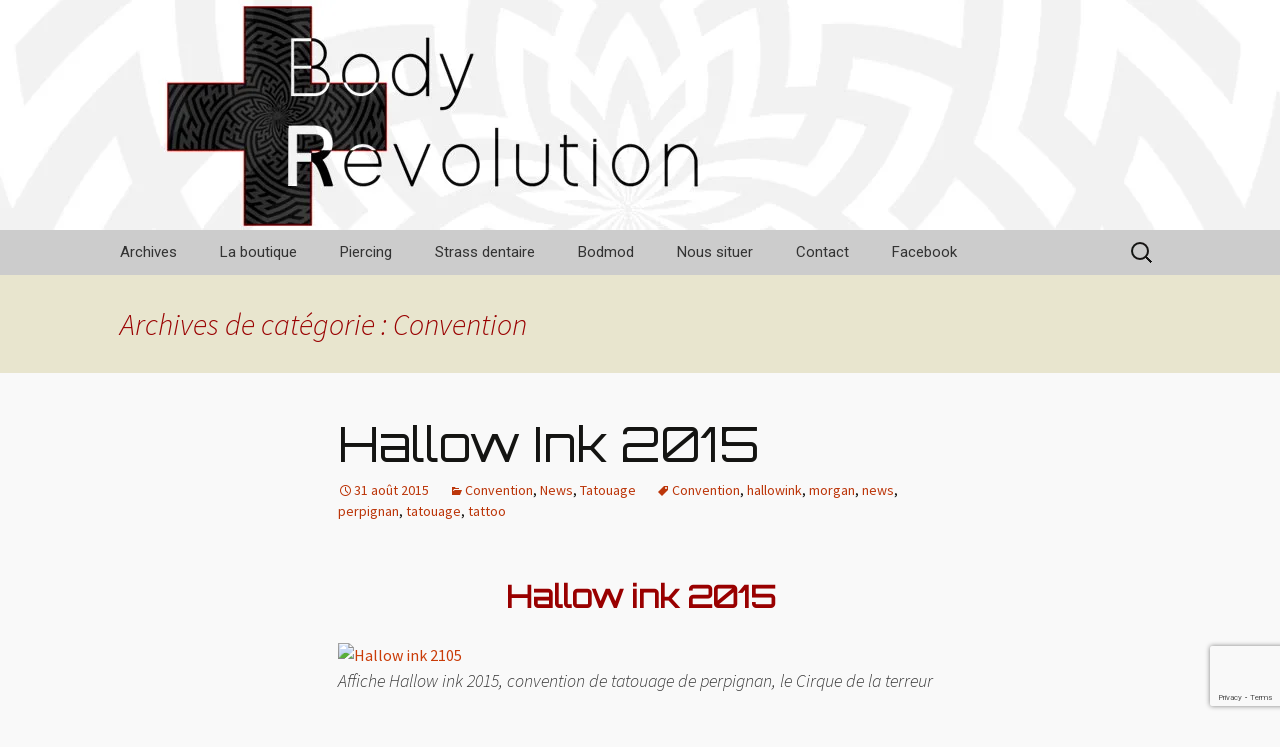

--- FILE ---
content_type: text/html; charset=UTF-8
request_url: https://body-r-evolution.fr/category/news/tatouage/convention/
body_size: 17464
content:
<!DOCTYPE html>
<html lang="fr-FR">
<head>
	<meta charset="UTF-8">
	<meta name="viewport" content="width=device-width, initial-scale=1.0">
	
	<link rel="profile" href="https://gmpg.org/xfn/11">
	<link rel="pingback" href="https://body-r-evolution.fr/xmlrpc.php">
	<style id="jetpack-boost-critical-css">@media all{@charset "UTF-8";ul{box-sizing:border-box}.entry-content{counter-reset:footnotes}.aligncenter{clear:both}.screen-reader-text{clip:rect(1px,1px,1px,1px);word-wrap:normal!important;border:0;-webkit-clip-path:inset(50%);clip-path:inset(50%);height:1px;margin:-1px;overflow:hidden;padding:0;position:absolute;width:1px}:where(figure){margin:0 0 1em}}@media all{@import url(https://body-r-evolution.fr/wp-content/themes/twentythirteen/style.css);.site{background-color:#f9f9f9}body{background:none repeat scroll 0 0#f9f9f9}.navbar{background-color:#ccc}.nav-menu li a{color:#333}.nav-menu .current-menu-item>a{color:#900}.wp-caption .wp-caption-text{color:#333}.nav-menu .sub-menu{background-color:#333;border:2px solid #f7f5e7}}@media all{.content-area{overflow-x:hidden}}@media all{@charset "UTF-8";.screen-reader-text{clip:rect(1px,1px,1px,1px);word-wrap:normal!important;border:0;-webkit-clip-path:inset(50%);clip-path:inset(50%);height:1px;margin:-1px;overflow:hidden;padding:0;position:absolute!important;width:1px}}</style><meta name='robots' content='index, follow, max-image-preview:large, max-snippet:-1, max-video-preview:-1' />

<!-- Google Tag Manager for WordPress by gtm4wp.com -->
<script data-cfasync="false" data-pagespeed-no-defer>
	var gtm4wp_datalayer_name = "dataLayer";
	var dataLayer = dataLayer || [];

	const gtm4wp_scrollerscript_debugmode         = true;
	const gtm4wp_scrollerscript_callbacktime      = 100;
	const gtm4wp_scrollerscript_readerlocation    = 150;
	const gtm4wp_scrollerscript_contentelementid  = "content";
	const gtm4wp_scrollerscript_scannertime       = 60;
</script>
<!-- End Google Tag Manager for WordPress by gtm4wp.com -->
	<!-- This site is optimized with the Yoast SEO plugin v26.8 - https://yoast.com/product/yoast-seo-wordpress/ -->
	<title>Convention Archives -</title>
	<link rel="canonical" href="https://body-r-evolution.fr/category/news/tatouage/convention/" />
	<meta property="og:locale" content="fr_FR" />
	<meta property="og:type" content="article" />
	<meta property="og:title" content="Convention Archives -" />
	<meta property="og:url" content="https://body-r-evolution.fr/category/news/tatouage/convention/" />
	<meta property="og:image" content="http://body-r-evolution.fr/wp-content/uploads/2015/02/logo-body-r-evolution.jpg" />
	<script type="application/ld+json" class="yoast-schema-graph">{"@context":"https://schema.org","@graph":[{"@type":"CollectionPage","@id":"https://body-r-evolution.fr/category/news/tatouage/convention/","url":"https://body-r-evolution.fr/category/news/tatouage/convention/","name":"Convention Archives -","isPartOf":{"@id":"https://body-r-evolution.fr/#website"},"breadcrumb":{"@id":"https://body-r-evolution.fr/category/news/tatouage/convention/#breadcrumb"},"inLanguage":"fr-FR"},{"@type":"BreadcrumbList","@id":"https://body-r-evolution.fr/category/news/tatouage/convention/#breadcrumb","itemListElement":[{"@type":"ListItem","position":1,"name":"Accueil","item":"https://body-r-evolution.fr/"},{"@type":"ListItem","position":2,"name":"News","item":"https://body-r-evolution.fr/category/news/"},{"@type":"ListItem","position":3,"name":"Tatouage","item":"https://body-r-evolution.fr/category/news/tatouage/"},{"@type":"ListItem","position":4,"name":"Convention"}]},{"@type":"WebSite","@id":"https://body-r-evolution.fr/#website","url":"https://body-r-evolution.fr/","name":"","description":"","potentialAction":[{"@type":"SearchAction","target":{"@type":"EntryPoint","urlTemplate":"https://body-r-evolution.fr/?s={search_term_string}"},"query-input":{"@type":"PropertyValueSpecification","valueRequired":true,"valueName":"search_term_string"}}],"inLanguage":"fr-FR"}]}</script>
	<!-- / Yoast SEO plugin. -->


<link rel='dns-prefetch' href='//secure.gravatar.com' />
<link rel='dns-prefetch' href='//stats.wp.com' />
<link rel='dns-prefetch' href='//fonts.googleapis.com' />
<link rel='dns-prefetch' href='//v0.wordpress.com' />
<link rel='preconnect' href='//i0.wp.com' />
<link rel="alternate" type="application/rss+xml" title=" &raquo; Flux" href="https://body-r-evolution.fr/feed/" />
<link rel="alternate" type="application/rss+xml" title=" &raquo; Flux des commentaires" href="https://body-r-evolution.fr/comments/feed/" />
<link rel="alternate" type="application/rss+xml" title=" &raquo; Flux de la catégorie Convention" href="https://body-r-evolution.fr/category/news/tatouage/convention/feed/" />
		<!-- This site uses the Google Analytics by MonsterInsights plugin v9.11.1 - Using Analytics tracking - https://www.monsterinsights.com/ -->
							<script src="//www.googletagmanager.com/gtag/js?id=G-306381DZEN"  data-cfasync="false" data-wpfc-render="false" async></script>
			<script data-cfasync="false" data-wpfc-render="false">
				var mi_version = '9.11.1';
				var mi_track_user = true;
				var mi_no_track_reason = '';
								var MonsterInsightsDefaultLocations = {"page_location":"https:\/\/body-r-evolution.fr\/category\/news\/tatouage\/convention\/","page_referrer":"https:\/\/body-r-evolution.fr\/category\/news\/"};
								if ( typeof MonsterInsightsPrivacyGuardFilter === 'function' ) {
					var MonsterInsightsLocations = (typeof MonsterInsightsExcludeQuery === 'object') ? MonsterInsightsPrivacyGuardFilter( MonsterInsightsExcludeQuery ) : MonsterInsightsPrivacyGuardFilter( MonsterInsightsDefaultLocations );
				} else {
					var MonsterInsightsLocations = (typeof MonsterInsightsExcludeQuery === 'object') ? MonsterInsightsExcludeQuery : MonsterInsightsDefaultLocations;
				}

								var disableStrs = [
										'ga-disable-G-306381DZEN',
									];

				/* Function to detect opted out users */
				function __gtagTrackerIsOptedOut() {
					for (var index = 0; index < disableStrs.length; index++) {
						if (document.cookie.indexOf(disableStrs[index] + '=true') > -1) {
							return true;
						}
					}

					return false;
				}

				/* Disable tracking if the opt-out cookie exists. */
				if (__gtagTrackerIsOptedOut()) {
					for (var index = 0; index < disableStrs.length; index++) {
						window[disableStrs[index]] = true;
					}
				}

				/* Opt-out function */
				function __gtagTrackerOptout() {
					for (var index = 0; index < disableStrs.length; index++) {
						document.cookie = disableStrs[index] + '=true; expires=Thu, 31 Dec 2099 23:59:59 UTC; path=/';
						window[disableStrs[index]] = true;
					}
				}

				if ('undefined' === typeof gaOptout) {
					function gaOptout() {
						__gtagTrackerOptout();
					}
				}
								window.dataLayer = window.dataLayer || [];

				window.MonsterInsightsDualTracker = {
					helpers: {},
					trackers: {},
				};
				if (mi_track_user) {
					function __gtagDataLayer() {
						dataLayer.push(arguments);
					}

					function __gtagTracker(type, name, parameters) {
						if (!parameters) {
							parameters = {};
						}

						if (parameters.send_to) {
							__gtagDataLayer.apply(null, arguments);
							return;
						}

						if (type === 'event') {
														parameters.send_to = monsterinsights_frontend.v4_id;
							var hookName = name;
							if (typeof parameters['event_category'] !== 'undefined') {
								hookName = parameters['event_category'] + ':' + name;
							}

							if (typeof MonsterInsightsDualTracker.trackers[hookName] !== 'undefined') {
								MonsterInsightsDualTracker.trackers[hookName](parameters);
							} else {
								__gtagDataLayer('event', name, parameters);
							}
							
						} else {
							__gtagDataLayer.apply(null, arguments);
						}
					}

					__gtagTracker('js', new Date());
					__gtagTracker('set', {
						'developer_id.dZGIzZG': true,
											});
					if ( MonsterInsightsLocations.page_location ) {
						__gtagTracker('set', MonsterInsightsLocations);
					}
										__gtagTracker('config', 'G-306381DZEN', {"forceSSL":"true","link_attribution":"true"} );
										window.gtag = __gtagTracker;										(function () {
						/* https://developers.google.com/analytics/devguides/collection/analyticsjs/ */
						/* ga and __gaTracker compatibility shim. */
						var noopfn = function () {
							return null;
						};
						var newtracker = function () {
							return new Tracker();
						};
						var Tracker = function () {
							return null;
						};
						var p = Tracker.prototype;
						p.get = noopfn;
						p.set = noopfn;
						p.send = function () {
							var args = Array.prototype.slice.call(arguments);
							args.unshift('send');
							__gaTracker.apply(null, args);
						};
						var __gaTracker = function () {
							var len = arguments.length;
							if (len === 0) {
								return;
							}
							var f = arguments[len - 1];
							if (typeof f !== 'object' || f === null || typeof f.hitCallback !== 'function') {
								if ('send' === arguments[0]) {
									var hitConverted, hitObject = false, action;
									if ('event' === arguments[1]) {
										if ('undefined' !== typeof arguments[3]) {
											hitObject = {
												'eventAction': arguments[3],
												'eventCategory': arguments[2],
												'eventLabel': arguments[4],
												'value': arguments[5] ? arguments[5] : 1,
											}
										}
									}
									if ('pageview' === arguments[1]) {
										if ('undefined' !== typeof arguments[2]) {
											hitObject = {
												'eventAction': 'page_view',
												'page_path': arguments[2],
											}
										}
									}
									if (typeof arguments[2] === 'object') {
										hitObject = arguments[2];
									}
									if (typeof arguments[5] === 'object') {
										Object.assign(hitObject, arguments[5]);
									}
									if ('undefined' !== typeof arguments[1].hitType) {
										hitObject = arguments[1];
										if ('pageview' === hitObject.hitType) {
											hitObject.eventAction = 'page_view';
										}
									}
									if (hitObject) {
										action = 'timing' === arguments[1].hitType ? 'timing_complete' : hitObject.eventAction;
										hitConverted = mapArgs(hitObject);
										__gtagTracker('event', action, hitConverted);
									}
								}
								return;
							}

							function mapArgs(args) {
								var arg, hit = {};
								var gaMap = {
									'eventCategory': 'event_category',
									'eventAction': 'event_action',
									'eventLabel': 'event_label',
									'eventValue': 'event_value',
									'nonInteraction': 'non_interaction',
									'timingCategory': 'event_category',
									'timingVar': 'name',
									'timingValue': 'value',
									'timingLabel': 'event_label',
									'page': 'page_path',
									'location': 'page_location',
									'title': 'page_title',
									'referrer' : 'page_referrer',
								};
								for (arg in args) {
																		if (!(!args.hasOwnProperty(arg) || !gaMap.hasOwnProperty(arg))) {
										hit[gaMap[arg]] = args[arg];
									} else {
										hit[arg] = args[arg];
									}
								}
								return hit;
							}

							try {
								f.hitCallback();
							} catch (ex) {
							}
						};
						__gaTracker.create = newtracker;
						__gaTracker.getByName = newtracker;
						__gaTracker.getAll = function () {
							return [];
						};
						__gaTracker.remove = noopfn;
						__gaTracker.loaded = true;
						window['__gaTracker'] = __gaTracker;
					})();
									} else {
										console.log("");
					(function () {
						function __gtagTracker() {
							return null;
						}

						window['__gtagTracker'] = __gtagTracker;
						window['gtag'] = __gtagTracker;
					})();
									}
			</script>
							<!-- / Google Analytics by MonsterInsights -->
		<style id='wp-img-auto-sizes-contain-inline-css'>
img:is([sizes=auto i],[sizes^="auto," i]){contain-intrinsic-size:3000px 1500px}
/*# sourceURL=wp-img-auto-sizes-contain-inline-css */
</style>
<noscript>
</noscript><link data-media="all" onload="this.media=this.dataset.media; delete this.dataset.media; this.removeAttribute( &apos;onload&apos; );" rel='stylesheet' id='litespeed-cache-dummy-css' href='https://body-r-evolution.fr/wp-content/plugins/litespeed-cache/assets/css/litespeed-dummy.css?ver=6.9' media="not all" />
<style id='wp-emoji-styles-inline-css'>

	img.wp-smiley, img.emoji {
		display: inline !important;
		border: none !important;
		box-shadow: none !important;
		height: 1em !important;
		width: 1em !important;
		margin: 0 0.07em !important;
		vertical-align: -0.1em !important;
		background: none !important;
		padding: 0 !important;
	}
/*# sourceURL=wp-emoji-styles-inline-css */
</style>
<noscript><link rel='stylesheet' id='wp-block-library-css' href='https://body-r-evolution.fr/wp-includes/css/dist/block-library/style.min.css?ver=6.9' media='all' />
</noscript><link data-media="all" onload="this.media=this.dataset.media; delete this.dataset.media; this.removeAttribute( &apos;onload&apos; );" rel='stylesheet' id='wp-block-library-css' href='https://body-r-evolution.fr/wp-includes/css/dist/block-library/style.min.css?ver=6.9' media="not all" />
<style id='wp-block-library-inline-css'>
/*wp_block_styles_on_demand_placeholder:697d20b4674a1*/
/*# sourceURL=wp-block-library-inline-css */
</style>
<style id='classic-theme-styles-inline-css'>
/*! This file is auto-generated */
.wp-block-button__link{color:#fff;background-color:#32373c;border-radius:9999px;box-shadow:none;text-decoration:none;padding:calc(.667em + 2px) calc(1.333em + 2px);font-size:1.125em}.wp-block-file__button{background:#32373c;color:#fff;text-decoration:none}
/*# sourceURL=/wp-includes/css/classic-themes.min.css */
</style>
<noscript><link rel='stylesheet' id='contact-form-7-css' href='https://body-r-evolution.fr/wp-content/plugins/contact-form-7/includes/css/styles.css?ver=6.1.4' media='all' />
</noscript><link data-media="all" onload="this.media=this.dataset.media; delete this.dataset.media; this.removeAttribute( &apos;onload&apos; );" rel='stylesheet' id='contact-form-7-css' href='https://body-r-evolution.fr/wp-content/plugins/contact-form-7/includes/css/styles.css?ver=6.1.4' media="not all" />
<noscript><link rel='stylesheet' id='fancybox-for-wp-css' href='https://body-r-evolution.fr/wp-content/plugins/fancybox-for-wordpress/assets/css/fancybox.css?ver=1.3.4' media='all' />
</noscript><link data-media="all" onload="this.media=this.dataset.media; delete this.dataset.media; this.removeAttribute( &apos;onload&apos; );" rel='stylesheet' id='fancybox-for-wp-css' href='https://body-r-evolution.fr/wp-content/plugins/fancybox-for-wordpress/assets/css/fancybox.css?ver=1.3.4' media="not all" />
<noscript><link crossorigin="anonymous" rel='stylesheet' id='googlefonts-css' href='https://fonts.googleapis.com/css?family=Orbitron:400|Orbitron:400|Orbitron:400|Roboto:400&subset=latin' media='all' />
</noscript><link data-media="all" onload="this.media=this.dataset.media; delete this.dataset.media; this.removeAttribute( &apos;onload&apos; );" crossorigin="anonymous" rel='stylesheet' id='googlefonts-css' href='https://fonts.googleapis.com/css?family=Orbitron:400|Orbitron:400|Orbitron:400|Roboto:400&subset=latin' media="not all" />
<noscript><link rel='stylesheet' id='twentythirteen-fonts-css' href='https://body-r-evolution.fr/wp-content/themes/twentythirteen/fonts/source-sans-pro-plus-bitter.css?ver=20230328' media='all' />
</noscript><link data-media="all" onload="this.media=this.dataset.media; delete this.dataset.media; this.removeAttribute( &apos;onload&apos; );" rel='stylesheet' id='twentythirteen-fonts-css' href='https://body-r-evolution.fr/wp-content/themes/twentythirteen/fonts/source-sans-pro-plus-bitter.css?ver=20230328' media="not all" />
<noscript><link rel='stylesheet' id='genericons-css' href='https://body-r-evolution.fr/wp-content/plugins/jetpack/_inc/genericons/genericons/genericons.css?ver=3.1' media='all' />
</noscript><link data-media="all" onload="this.media=this.dataset.media; delete this.dataset.media; this.removeAttribute( &apos;onload&apos; );" rel='stylesheet' id='genericons-css' href='https://body-r-evolution.fr/wp-content/plugins/jetpack/_inc/genericons/genericons/genericons.css?ver=3.1' media="not all" />
<noscript><link rel='stylesheet' id='twentythirteen-style-css' href='https://body-r-evolution.fr/wp-content/themes/Body-R/style.css?ver=20251202' media='all' />
</noscript><link data-media="all" onload="this.media=this.dataset.media; delete this.dataset.media; this.removeAttribute( &apos;onload&apos; );" rel='stylesheet' id='twentythirteen-style-css' href='https://body-r-evolution.fr/wp-content/themes/Body-R/style.css?ver=20251202' media="not all" />
<noscript><link rel='stylesheet' id='twentythirteen-block-style-css' href='https://body-r-evolution.fr/wp-content/themes/twentythirteen/css/blocks.css?ver=20240520' media='all' />
</noscript><link data-media="all" onload="this.media=this.dataset.media; delete this.dataset.media; this.removeAttribute( &apos;onload&apos; );" rel='stylesheet' id='twentythirteen-block-style-css' href='https://body-r-evolution.fr/wp-content/themes/twentythirteen/css/blocks.css?ver=20240520' media="not all" />
<script src="https://body-r-evolution.fr/wp-content/plugins/google-analytics-for-wordpress/assets/js/frontend-gtag.min.js?ver=9.11.1" id="monsterinsights-frontend-script-js" async data-wp-strategy="async"></script>
<script data-cfasync="false" data-wpfc-render="false" id='monsterinsights-frontend-script-js-extra'>var monsterinsights_frontend = {"js_events_tracking":"true","download_extensions":"doc,pdf,ppt,zip,xls,docx,pptx,xlsx","inbound_paths":"[{\"path\":\"\\\/go\\\/\",\"label\":\"affiliate\"},{\"path\":\"\\\/recommend\\\/\",\"label\":\"affiliate\"}]","home_url":"https:\/\/body-r-evolution.fr","hash_tracking":"false","v4_id":"G-306381DZEN"};</script>
<script src="https://body-r-evolution.fr/wp-includes/js/jquery/jquery.min.js?ver=3.7.1" id="jquery-core-js"></script>
<script src="https://body-r-evolution.fr/wp-includes/js/jquery/jquery-migrate.min.js?ver=3.4.1" id="jquery-migrate-js"></script>
<script id="image-watermark-no-right-click-js-before">
var iwArgsNoRightClick = {"rightclick":"Y","draganddrop":"Y","devtools":"Y","enableToast":"Y","toastMessage":"This content is protected"};

//# sourceURL=image-watermark-no-right-click-js-before
</script>
<script src="https://body-r-evolution.fr/wp-content/plugins/image-watermark/js/no-right-click.js?ver=2.0.7" id="image-watermark-no-right-click-js"></script>
<script src="https://body-r-evolution.fr/wp-content/plugins/duracelltomi-google-tag-manager/dist/js/analytics-talk-content-tracking.js?ver=1.22.3" id="gtm4wp-scroll-tracking-js"></script>
<script src="https://body-r-evolution.fr/wp-content/themes/twentythirteen/js/functions.js?ver=20250727" id="twentythirteen-script-js" defer data-wp-strategy="defer"></script>
<link rel="https://api.w.org/" href="https://body-r-evolution.fr/wp-json/" /><link rel="alternate" title="JSON" type="application/json" href="https://body-r-evolution.fr/wp-json/wp/v2/categories/40" /><link rel="EditURI" type="application/rsd+xml" title="RSD" href="https://body-r-evolution.fr/xmlrpc.php?rsd" />
<meta name="generator" content="WordPress 6.9" />
<style type='text/css' media='screen'>
	h1{ font-family:"Orbitron", arial, sans-serif;}
	h1 {
color: #990000;
}
	h2{ font-family:"Orbitron", arial, sans-serif;}
	h2 {
color: #990000;
}
	h3{ font-family:"Orbitron", arial, sans-serif;}
	h3 {
color: #990000;
}
	p{ font-family:"Roboto", arial, sans-serif;}
	li{ font-family:"Roboto", arial, sans-serif;}
</style>
<!-- fonts delivered by Wordpress Google Fonts, a plugin by Adrian3.com -->	<style>img#wpstats{display:none}</style>
		
<!-- Google Tag Manager for WordPress by gtm4wp.com -->
<!-- GTM Container placement set to manual -->
<script data-cfasync="false" data-pagespeed-no-defer>
	var dataLayer_content = {"visitorLoginState":"logged-out","visitorType":"visitor-logged-out","pagePostType":"post","pagePostType2":"category-post","pageCategory":["convention","news","tatouage"],"browserName":"","browserVersion":"","browserEngineName":"","browserEngineVersion":"","osName":"","osVersion":"","deviceType":"bot","deviceManufacturer":"","deviceModel":"","weatherCategory":"(pas de données météorologiques disponibles)","weatherDescription":"(pas de données météorologiques disponibles)","weatherTemp":0,"weatherPressure":0,"weatherWindSpeed":0,"weatherWindDeg":0,"weatherDataStatus":"No weather data in cache (65.21.35.229)"};
	dataLayer.push( dataLayer_content );
</script>
<script data-cfasync="false" data-pagespeed-no-defer>
(function(w,d,s,l,i){w[l]=w[l]||[];w[l].push({'gtm.start':
new Date().getTime(),event:'gtm.js'});var f=d.getElementsByTagName(s)[0],
j=d.createElement(s),dl=l!='dataLayer'?'&l='+l:'';j.async=true;j.src=
'//www.googletagmanager.com/gtm.js?id='+i+dl;f.parentNode.insertBefore(j,f);
})(window,document,'script','dataLayer','GTM-TCCHCL');
</script>
<!-- End Google Tag Manager for WordPress by gtm4wp.com -->	<style type="text/css" id="twentythirteen-header-css">
		.site-header {
		background: url(https://body-r-evolution.fr/wp-content/uploads/2014/11/body-r-evolution.jpg) no-repeat scroll top;
		background-size: 1600px auto;
	}
	@media (max-width: 767px) {
		.site-header {
			background-size: 768px auto;
		}
	}
	@media (max-width: 359px) {
		.site-header {
			background-size: 360px auto;
		}
	}
			.site-title,
	.site-description {
		position: absolute;
		clip-path: inset(50%);
	}
			</style>
	<!-- Aucune version AMP HTML n&#039;est disponible pour cette URL. --><link rel="icon" href="https://i0.wp.com/body-r-evolution.fr/wp-content/uploads/2014/11/cropped-body-r-evolution.jpg?fit=32%2C32&#038;ssl=1" sizes="32x32" />
<link rel="icon" href="https://i0.wp.com/body-r-evolution.fr/wp-content/uploads/2014/11/cropped-body-r-evolution.jpg?fit=192%2C192&#038;ssl=1" sizes="192x192" />
<link rel="apple-touch-icon" href="https://i0.wp.com/body-r-evolution.fr/wp-content/uploads/2014/11/cropped-body-r-evolution.jpg?fit=180%2C180&#038;ssl=1" />
<meta name="msapplication-TileImage" content="https://i0.wp.com/body-r-evolution.fr/wp-content/uploads/2014/11/cropped-body-r-evolution.jpg?fit=270%2C270&#038;ssl=1" />
</head>

<body class="archive category category-convention category-40 wp-embed-responsive wp-theme-twentythirteen wp-child-theme-Body-R single-author">
	
<!-- GTM Container placement set to manual -->
<!-- Google Tag Manager (noscript) -->
				<noscript><iframe src="https://www.googletagmanager.com/ns.html?id=GTM-TCCHCL" height="0" width="0" style="display:none;visibility:hidden" aria-hidden="true"></iframe></noscript>
<!-- End Google Tag Manager (noscript) -->	<div id="page" class="hfeed site">
		<a class="screen-reader-text skip-link" href="#content">
			Aller au contenu		</a>
		<header id="masthead" class="site-header">
						<a class="home-link" href="https://body-r-evolution.fr/" rel="home" >
											</a>

			<div id="navbar" class="navbar">
				<nav id="site-navigation" class="navigation main-navigation">
					<button class="menu-toggle">Menu</button>
					<div class="menu-body-r-evolution-container"><ul id="primary-menu" class="nav-menu"><li id="menu-item-592" class="menu-item menu-item-type-taxonomy menu-item-object-category current-category-ancestor menu-item-592"><a href="https://body-r-evolution.fr/category/news/">Archives</a></li>
<li id="menu-item-782" class="menu-item menu-item-type-post_type menu-item-object-page menu-item-home menu-item-782"><a href="https://body-r-evolution.fr/" title="Présentation de la boutique Body-r-evolution">La boutique</a></li>
<li id="menu-item-211" class="menu-item menu-item-type-post_type menu-item-object-page menu-item-has-children menu-item-211"><a href="https://body-r-evolution.fr/piercing/" title="Le piercing a Body-r-evolution">Piercing</a>
<ul class="sub-menu">
	<li id="menu-item-255" class="menu-item menu-item-type-post_type menu-item-object-page menu-item-255"><a href="https://body-r-evolution.fr/piercing/tarifs/" title="Les tarifs des piercings">Tarifs</a></li>
	<li id="menu-item-212" class="menu-item menu-item-type-post_type menu-item-object-page menu-item-212"><a href="https://body-r-evolution.fr/piercing/galerie/">Galerie</a></li>
	<li id="menu-item-250" class="menu-item menu-item-type-post_type menu-item-object-page menu-item-250"><a href="https://body-r-evolution.fr/microdermal/" title="Implant microdermal">Microdermal</a></li>
	<li id="menu-item-213" class="menu-item menu-item-type-post_type menu-item-object-page menu-item-213"><a href="https://body-r-evolution.fr/piercing/conseils/">Soins</a></li>
	<li id="menu-item-214" class="menu-item menu-item-type-post_type menu-item-object-page menu-item-214"><a href="https://body-r-evolution.fr/piercing/autorisation-parentale/">Autorisation parentale</a></li>
</ul>
</li>
<li id="menu-item-1078" class="menu-item menu-item-type-post_type menu-item-object-page menu-item-1078"><a href="https://body-r-evolution.fr/strass-dentaire/">Strass dentaire</a></li>
<li id="menu-item-215" class="menu-item menu-item-type-post_type menu-item-object-page menu-item-has-children menu-item-215"><a href="https://body-r-evolution.fr/bodmod/">Bodmod</a>
<ul class="sub-menu">
	<li id="menu-item-904" class="menu-item menu-item-type-post_type menu-item-object-page menu-item-904"><a href="https://body-r-evolution.fr/tag-nfc/">Tag NFC</a></li>
	<li id="menu-item-908" class="menu-item menu-item-type-post_type menu-item-object-page menu-item-908"><a href="https://body-r-evolution.fr/bodmod/implant-magnetique/">Implant Magnétique</a></li>
	<li id="menu-item-911" class="menu-item menu-item-type-post_type menu-item-object-page menu-item-911"><a href="https://body-r-evolution.fr/bodmod/implant-subdermique/">Implant Subdermique</a></li>
	<li id="menu-item-909" class="menu-item menu-item-type-post_type menu-item-object-page menu-item-909"><a href="https://body-r-evolution.fr/bodmod/tongue-splitting/">Tongue splitting</a></li>
	<li id="menu-item-907" class="menu-item menu-item-type-post_type menu-item-object-page menu-item-907"><a href="https://body-r-evolution.fr/bodmod/reconstruction-reparation/">Reconstructions / Réparations</a></li>
	<li id="menu-item-910" class="menu-item menu-item-type-post_type menu-item-object-page menu-item-910"><a href="https://body-r-evolution.fr/bodmod/implant-transdermique/">Implant Transdermique</a></li>
	<li id="menu-item-906" class="menu-item menu-item-type-post_type menu-item-object-page menu-item-906"><a href="https://body-r-evolution.fr/bodmod/resection-de-blowout/">Résection de blowout</a></li>
	<li id="menu-item-905" class="menu-item menu-item-type-post_type menu-item-object-page menu-item-905"><a href="https://body-r-evolution.fr/bodmod/branding/">Branding</a></li>
	<li id="menu-item-216" class="menu-item menu-item-type-post_type menu-item-object-page menu-item-216"><a href="https://body-r-evolution.fr/bodmod/galerie-2/">Galerie bodmod</a></li>
</ul>
</li>
<li id="menu-item-217" class="menu-item menu-item-type-post_type menu-item-object-page menu-item-217"><a href="https://body-r-evolution.fr/notre-adresse/" title="Contacter Body-R-Evolution">Nous situer</a></li>
<li id="menu-item-706" class="menu-item menu-item-type-post_type menu-item-object-page menu-item-706"><a href="https://body-r-evolution.fr/formulaire-de-contact/">Contact</a></li>
<li id="menu-item-693" class="menu-item menu-item-type-custom menu-item-object-custom menu-item-693"><a href="https://www.facebook.com/pages/Body-R-Evolution/92795637121?ref=hl">Facebook</a></li>
</ul></div>					<form role="search" method="get" class="search-form" action="https://body-r-evolution.fr/">
				<label>
					<span class="screen-reader-text">Rechercher :</span>
					<input type="search" class="search-field" placeholder="Rechercher…" value="" name="s" />
				</label>
				<input type="submit" class="search-submit" value="Rechercher" />
			</form>				</nav><!-- #site-navigation -->
			</div><!-- #navbar -->
		</header><!-- #masthead -->

		<div id="main" class="site-main">

	<div id="primary" class="content-area">
		<div id="content" class="site-content" role="main">

					<header class="archive-header">
				<h1 class="archive-title">
				Archives de catégorie&nbsp;: Convention				</h1>

							</header><!-- .archive-header -->

							
<article id="post-630" class="post-630 post type-post status-publish format-standard hentry category-convention category-news category-tatouage tag-convention tag-hallowink tag-morgan tag-news tag-perpignan tag-tatouage tag-tattoo">
	<header class="entry-header">
		
				<h1 class="entry-title">
			<a href="https://body-r-evolution.fr/hallow-ink-2015/" rel="bookmark">Hallow Ink 2015</a>
		</h1>
		
		<div class="entry-meta">
			<span class="date"><a href="https://body-r-evolution.fr/hallow-ink-2015/" title="Permalien vers Hallow Ink 2015" rel="bookmark"><time class="entry-date" datetime="2015-08-31T08:55:35+01:00">31 août 2015</time></a></span><span class="categories-links"><a href="https://body-r-evolution.fr/category/news/tatouage/convention/" rel="category tag">Convention</a>, <a href="https://body-r-evolution.fr/category/news/" rel="category tag">News</a>, <a href="https://body-r-evolution.fr/category/news/tatouage/" rel="category tag">Tatouage</a></span><span class="tags-links"><a href="https://body-r-evolution.fr/tag/convention/" rel="tag">Convention</a>, <a href="https://body-r-evolution.fr/tag/hallowink/" rel="tag">hallowink</a>, <a href="https://body-r-evolution.fr/tag/morgan/" rel="tag">morgan</a>, <a href="https://body-r-evolution.fr/tag/news/" rel="tag">news</a>, <a href="https://body-r-evolution.fr/tag/perpignan/" rel="tag">perpignan</a>, <a href="https://body-r-evolution.fr/tag/tatouage/" rel="tag">tatouage</a>, <a href="https://body-r-evolution.fr/tag/tattoo/" rel="tag">tattoo</a></span><span class="author vcard"><a class="url fn n" href="https://body-r-evolution.fr/author/urdbodmod/" title="Afficher tous les articles par Urd Bodmod" rel="author">Urd Bodmod</a></span>					</div><!-- .entry-meta -->
	</header><!-- .entry-header -->

		<div class="entry-content">
		<h2 style="text-align: center;">Hallow ink 2015</h2>
<p style="text-align: justify;">
<figure style="width: 685px" class="wp-caption aligncenter"><a href="http://www.perpignantattoo.com/" target="_blank"><img fetchpriority="high" decoding="async" title="Affiche Hallow ink" src="https://scontent-cdg2-1.xx.fbcdn.net/hphotos-xfp1/v/t1.0-9/11036041_418632771632431_5854341822169634389_n.jpg?oh=600f3a53e7ed905404bff052b8cc22f7&amp;oe=56693DB8" alt="Hallow ink 2105" width="685" height="960" /></a><figcaption class="wp-caption-text">Affiche Hallow ink 2015, convention de tatouage de perpignan, le Cirque de la terreur</figcaption></figure>
<p style="text-align: justify;">
<p style="text-align: justify;">Encore une fois nous serons les hôtes de ce prestigieux événement, organisé par Christophe de&nbsp;<a href="https://www.facebook.com/anchortattoo66" target="_blank">Anchor Tattoo 66</a>. L&rsquo;année dernière les Pirates vous avaient conquis ? Cette année les Clowns vont vous <strong><span style="color: #ff0000;">Terrifier</span> </strong>!</p>
<p style="text-align: justify;"><a href="https://body-r-evolution.fr/morgan-vondergeist/">Morgan </a>va encore faire des siennes, et vous impressionnez par son talent, venez donc nombreux nous salués sur notre Stand.</p>
<p style="text-align: justify;"><a href="https://body-r-evolution.fr/bodmod/">Urd </a>sera présent pour tout vos renseignements sur la modification corporelle, et aura un petit box à part, avec un point d&rsquo;eau et tout le matériel nécessaire, pour qui voudrai se faire poser un implant magnétique ou une puce NFC.</p>
<p style="text-align: justify;">Comme d&rsquo;habitude nous viendrons les bras chargés &nbsp;de lithographies, stickers, et notre plus beau sourire ! Nous allons même essayer de faire l&rsquo;effort d&rsquo;être looker pour l&rsquo;occasion.</p>
<p style="text-align: justify;">
<p style="text-align: justify;">Site internet :&nbsp;<a href="http://www.perpignantattoo.com/" target="_blank">Perpignan tattoo<br />
</a>Facebook :&nbsp;<a href="https://www.facebook.com/hallowink.perpignan?fref=ts" target="_blank">Hallow ink</a></p>
	</div><!-- .entry-content -->
	
	<footer class="entry-meta">
		
			</footer><!-- .entry-meta -->
</article><!-- #post -->
							
<article id="post-567" class="post-567 post type-post status-publish format-standard hentry category-convention category-news category-tatouage tag-bodyrevolution tag-convention tag-pau tag-tatouage tag-verysudouest">
	<header class="entry-header">
		
				<h1 class="entry-title">
			<a href="https://body-r-evolution.fr/convention-de-pau/" rel="bookmark">Convention de Pau</a>
		</h1>
		
		<div class="entry-meta">
			<span class="date"><a href="https://body-r-evolution.fr/convention-de-pau/" title="Permalien vers Convention de Pau" rel="bookmark"><time class="entry-date" datetime="2015-03-19T13:47:09+01:00">19 mars 2015</time></a></span><span class="categories-links"><a href="https://body-r-evolution.fr/category/news/tatouage/convention/" rel="category tag">Convention</a>, <a href="https://body-r-evolution.fr/category/news/" rel="category tag">News</a>, <a href="https://body-r-evolution.fr/category/news/tatouage/" rel="category tag">Tatouage</a></span><span class="tags-links"><a href="https://body-r-evolution.fr/tag/bodyrevolution/" rel="tag">bodyrevolution</a>, <a href="https://body-r-evolution.fr/tag/convention/" rel="tag">Convention</a>, <a href="https://body-r-evolution.fr/tag/pau/" rel="tag">pau</a>, <a href="https://body-r-evolution.fr/tag/tatouage/" rel="tag">tatouage</a>, <a href="https://body-r-evolution.fr/tag/verysudouest/" rel="tag">verysudouest</a></span><span class="author vcard"><a class="url fn n" href="https://body-r-evolution.fr/author/urdbodmod/" title="Afficher tous les articles par Urd Bodmod" rel="author">Urd Bodmod</a></span>					</div><!-- .entry-meta -->
	</header><!-- .entry-header -->

		<div class="entry-content">
		<p>Nous serons present a la convention de tatouage Very Sud-ouest de Pau (nous n&rsquo;avons pas encore le numéros de stand mais ca va vite venir !</p>
<p><em><strong>Alexis, Kim et l&rsquo;équipe</strong></em> vous y attendra de pied ferme !</p>
<figure id="attachment_569" aria-describedby="caption-attachment-569" style="width: 800px" class="wp-caption aligncenter"><a href="https://i0.wp.com/body-r-evolution.fr/wp-content/uploads/2015/03/convention-tatouage-pau-very-sud-ouest.jpg?ssl=1"><img data-recalc-dims="1" decoding="async" class="wp-image-569 size-full" src="https://i0.wp.com/body-r-evolution.fr/wp-content/uploads/2015/03/convention-tatouage-pau-very-sud-ouest.jpg?resize=604%2C255&#038;ssl=1" alt="Affiche de la convention de Pau very sud ouest." width="604" height="255" srcset="https://i0.wp.com/body-r-evolution.fr/wp-content/uploads/2015/03/convention-tatouage-pau-very-sud-ouest.jpg?w=800&amp;ssl=1 800w, https://i0.wp.com/body-r-evolution.fr/wp-content/uploads/2015/03/convention-tatouage-pau-very-sud-ouest.jpg?resize=300%2C127&amp;ssl=1 300w" sizes="(max-width: 604px) 100vw, 604px" /></a><figcaption id="caption-attachment-569" class="wp-caption-text">Affiche de la convention de Pau very sud ouest.</figcaption></figure>
	</div><!-- .entry-content -->
	
	<footer class="entry-meta">
		
			</footer><!-- .entry-meta -->
</article><!-- #post -->
			
			
		
		</div><!-- #content -->
	</div><!-- #primary -->


		</div><!-- #main -->
		<footer id="colophon" class="site-footer">
			
			<div class="site-info">
								<a class="privacy-policy-link" href="https://body-r-evolution.fr/politique-de-confidentialite/" rel="privacy-policy">Politique de confidentialité</a><span role="separator" aria-hidden="true"></span>				<a href="https://wordpress.org/" class="imprint">
					Fièrement propulsé par WordPress				</a>
			</div><!-- .site-info -->
		</footer><!-- #colophon -->
	</div><!-- #page -->

	<script type="speculationrules">
{"prefetch":[{"source":"document","where":{"and":[{"href_matches":"/*"},{"not":{"href_matches":["/wp-*.php","/wp-admin/*","/wp-content/uploads/*","/wp-content/*","/wp-content/plugins/*","/wp-content/themes/Body-R/*","/wp-content/themes/twentythirteen/*","/*\\?(.+)"]}},{"not":{"selector_matches":"a[rel~=\"nofollow\"]"}},{"not":{"selector_matches":".no-prefetch, .no-prefetch a"}}]},"eagerness":"conservative"}]}
</script>

<!-- Fancybox for WordPress v3.3.7 -->
<style type="text/css">
	.fancybox-slide--image .fancybox-content{background-color: #FFFFFF}div.fancybox-caption{display:none !important;}
	
	img.fancybox-image{border-width:10px;border-color:#FFFFFF;border-style:solid;}
	div.fancybox-bg{background-color:rgba(102,102,102,0.3);opacity:1 !important;}div.fancybox-content{border-color:#FFFFFF}
	div#fancybox-title{background-color:#FFFFFF}
	div.fancybox-content{background-color:#FFFFFF}
	div#fancybox-title-inside{color:#333333}
	
	
	
	div.fancybox-caption p.caption-title{display:inline-block}
	div.fancybox-caption p.caption-title{font-size:14px}
	div.fancybox-caption p.caption-title{color:#333333}
	div.fancybox-caption {color:#333333}div.fancybox-caption p.caption-title {background:#fff; width:auto;padding:10px 30px;}div.fancybox-content p.caption-title{color:#333333;margin: 0;padding: 5px 0;}body.fancybox-active .fancybox-container .fancybox-stage .fancybox-content .fancybox-close-small{display:block;}
</style><script type="text/javascript">
	jQuery(function () {

		var mobileOnly = false;
		
		if (mobileOnly) {
			return;
		}

		jQuery.fn.getTitle = function () { // Copy the title of every IMG tag and add it to its parent A so that fancybox can show titles
			var arr = jQuery("a[data-fancybox]");jQuery.each(arr, function() {var title = jQuery(this).children("img").attr("title") || '';var figCaptionHtml = jQuery(this).next("figcaption").html() || '';var processedCaption = figCaptionHtml;if (figCaptionHtml.length && typeof DOMPurify === 'function') {processedCaption = DOMPurify.sanitize(figCaptionHtml, {USE_PROFILES: {html: true}});} else if (figCaptionHtml.length) {processedCaption = jQuery("<div>").text(figCaptionHtml).html();}var newTitle = title;if (processedCaption.length) {newTitle = title.length ? title + " " + processedCaption : processedCaption;}if (newTitle.length) {jQuery(this).attr("title", newTitle);}});		}

		// Supported file extensions

				var thumbnails = jQuery("a:has(img)").not(".nolightbox").not('.envira-gallery-link').not('.ngg-simplelightbox').filter(function () {
			return /\.(jpe?g|png|gif|mp4|webp|bmp|pdf)(\?[^/]*)*$/i.test(jQuery(this).attr('href'))
		});
		

		// Add data-type iframe for links that are not images or videos.
		var iframeLinks = jQuery('.fancyboxforwp').filter(function () {
			return !/\.(jpe?g|png|gif|mp4|webp|bmp|pdf)(\?[^/]*)*$/i.test(jQuery(this).attr('href'))
		}).filter(function () {
			return !/vimeo|youtube/i.test(jQuery(this).attr('href'))
		});
		iframeLinks.attr({"data-type": "iframe"}).getTitle();

				// Gallery All
		thumbnails.addClass("fancyboxforwp").attr("data-fancybox", "gallery").getTitle();
		iframeLinks.attr({"data-fancybox": "gallery"}).getTitle();

		// Gallery type NONE
		
		// Call fancybox and apply it on any link with a rel atribute that starts with "fancybox", with the options set on the admin panel
		jQuery("a.fancyboxforwp").fancyboxforwp({
			loop: false,
			smallBtn: true,
			zoomOpacity: "auto",
			animationEffect: "fade",
			animationDuration: 500,
			transitionEffect: "fade",
			transitionDuration: "300",
			overlayShow: true,
			overlayOpacity: "0.3",
			titleShow: true,
			titlePosition: "inside",
			keyboard: true,
			showCloseButton: true,
			arrows: true,
			clickContent:false,
			clickSlide: "close",
			mobile: {
				clickContent: function (current, event) {
					return current.type === "image" ? "toggleControls" : false;
				},
				clickSlide: function (current, event) {
					return current.type === "image" ? "close" : "close";
				},
			},
			wheel: true,
			toolbar: true,
			preventCaptionOverlap: true,
			onInit: function() { },			onDeactivate
	: function() { },		beforeClose: function() { },			afterShow: function(instance) { jQuery( ".fancybox-image" ).on("click", function( ){ ( instance.isScaledDown() ) ? instance.scaleToActual() : instance.scaleToFit() }) },				afterClose: function() { },					caption : function( instance, item ) {var title = "";if("undefined" != typeof jQuery(this).context ){var title = jQuery(this).context.title;} else { var title = ("undefined" != typeof jQuery(this).attr("title")) ? jQuery(this).attr("title") : false;}var caption = jQuery(this).data('caption') || '';if ( item.type === 'image' && title.length ) {caption = (caption.length ? caption + '<br />' : '') + '<p class="caption-title">'+jQuery("<div>").text(title).html()+'</p>' ;}if (typeof DOMPurify === "function" && caption.length) { return DOMPurify.sanitize(caption, {USE_PROFILES: {html: true}}); } else { return jQuery("<div>").text(caption).html(); }},
		afterLoad : function( instance, current ) {var captionContent = current.opts.caption || '';var sanitizedCaptionString = '';if (typeof DOMPurify === 'function' && captionContent.length) {sanitizedCaptionString = DOMPurify.sanitize(captionContent, {USE_PROFILES: {html: true}});} else if (captionContent.length) { sanitizedCaptionString = jQuery("<div>").text(captionContent).html();}if (sanitizedCaptionString.length) { current.$content.append(jQuery('<div class=\"fancybox-custom-caption inside-caption\" style=\" position: absolute;left:0;right:0;color:#000;margin:0 auto;bottom:0;text-align:center;background-color:#FFFFFF \"></div>').html(sanitizedCaptionString)); }},
			})
		;

			})
</script>
<!-- END Fancybox for WordPress -->
		<script>window.addEventListener( 'load', function() {
				document.querySelectorAll( 'link' ).forEach( function( e ) {'not all' === e.media && e.dataset.media && ( e.media = e.dataset.media, delete e.dataset.media );} );
				var e = document.getElementById( 'jetpack-boost-critical-css' );
				e && ( e.media = 'not all' );
			} );</script>
		<script src="https://body-r-evolution.fr/wp-includes/js/dist/hooks.min.js?ver=dd5603f07f9220ed27f1" id="wp-hooks-js"></script>
<script src="https://body-r-evolution.fr/wp-includes/js/dist/i18n.min.js?ver=c26c3dc7bed366793375" id="wp-i18n-js"></script>
<script id="wp-i18n-js-after">
wp.i18n.setLocaleData( { 'text direction\u0004ltr': [ 'ltr' ] } );
//# sourceURL=wp-i18n-js-after
</script>
<script src="https://body-r-evolution.fr/wp-content/plugins/contact-form-7/includes/swv/js/index.js?ver=6.1.4" id="swv-js"></script>
<script id="contact-form-7-js-translations">
( function( domain, translations ) {
	var localeData = translations.locale_data[ domain ] || translations.locale_data.messages;
	localeData[""].domain = domain;
	wp.i18n.setLocaleData( localeData, domain );
} )( "contact-form-7", {"translation-revision-date":"2025-02-06 12:02:14+0000","generator":"GlotPress\/4.0.1","domain":"messages","locale_data":{"messages":{"":{"domain":"messages","plural-forms":"nplurals=2; plural=n > 1;","lang":"fr"},"This contact form is placed in the wrong place.":["Ce formulaire de contact est plac\u00e9 dans un mauvais endroit."],"Error:":["Erreur\u00a0:"]}},"comment":{"reference":"includes\/js\/index.js"}} );
//# sourceURL=contact-form-7-js-translations
</script>
<script id="contact-form-7-js-before">
var wpcf7 = {
    "api": {
        "root": "https:\/\/body-r-evolution.fr\/wp-json\/",
        "namespace": "contact-form-7\/v1"
    },
    "cached": 1
};
//# sourceURL=contact-form-7-js-before
</script>
<script src="https://body-r-evolution.fr/wp-content/plugins/contact-form-7/includes/js/index.js?ver=6.1.4" id="contact-form-7-js"></script>
<script src="https://body-r-evolution.fr/wp-content/plugins/fancybox-for-wordpress/assets/js/purify.min.js?ver=1.3.4" id="purify-js"></script>
<script src="https://body-r-evolution.fr/wp-content/plugins/fancybox-for-wordpress/assets/js/jquery.fancybox.js?ver=1.3.4" id="fancybox-for-wp-js"></script>
<script src="https://body-r-evolution.fr/wp-content/plugins/duracelltomi-google-tag-manager/dist/js/gtm4wp-contact-form-7-tracker.js?ver=1.22.3" id="gtm4wp-contact-form-7-tracker-js"></script>
<script src="https://body-r-evolution.fr/wp-content/plugins/duracelltomi-google-tag-manager/dist/js/gtm4wp-form-move-tracker.js?ver=1.22.3" id="gtm4wp-form-move-tracker-js"></script>
<script src="https://www.google.com/recaptcha/api.js?render=6Lf_ldomAAAAAO6-6B80eESHBUHK9fLIVRyXuuad&amp;ver=3.0" id="google-recaptcha-js"></script>
<script src="https://body-r-evolution.fr/wp-includes/js/dist/vendor/wp-polyfill.min.js?ver=3.15.0" id="wp-polyfill-js"></script>
<script id="wpcf7-recaptcha-js-before">
var wpcf7_recaptcha = {
    "sitekey": "6Lf_ldomAAAAAO6-6B80eESHBUHK9fLIVRyXuuad",
    "actions": {
        "homepage": "homepage",
        "contactform": "contactform"
    }
};
//# sourceURL=wpcf7-recaptcha-js-before
</script>
<script src="https://body-r-evolution.fr/wp-content/plugins/contact-form-7/modules/recaptcha/index.js?ver=6.1.4" id="wpcf7-recaptcha-js"></script>
<script id="jetpack-stats-js-before">
_stq = window._stq || [];
_stq.push([ "view", {"v":"ext","blog":"98538814","post":"0","tz":"1","srv":"body-r-evolution.fr","arch_cat":"news/tatouage/convention","arch_results":"2","j":"1:15.4"} ]);
_stq.push([ "clickTrackerInit", "98538814", "0" ]);
//# sourceURL=jetpack-stats-js-before
</script>
<script src="https://stats.wp.com/e-202605.js" id="jetpack-stats-js" defer data-wp-strategy="defer"></script>
<script id="wp-emoji-settings" type="application/json">
{"baseUrl":"https://s.w.org/images/core/emoji/17.0.2/72x72/","ext":".png","svgUrl":"https://s.w.org/images/core/emoji/17.0.2/svg/","svgExt":".svg","source":{"concatemoji":"https://body-r-evolution.fr/wp-includes/js/wp-emoji-release.min.js?ver=6.9"}}
</script>
<script type="module">
/*! This file is auto-generated */
const a=JSON.parse(document.getElementById("wp-emoji-settings").textContent),o=(window._wpemojiSettings=a,"wpEmojiSettingsSupports"),s=["flag","emoji"];function i(e){try{var t={supportTests:e,timestamp:(new Date).valueOf()};sessionStorage.setItem(o,JSON.stringify(t))}catch(e){}}function c(e,t,n){e.clearRect(0,0,e.canvas.width,e.canvas.height),e.fillText(t,0,0);t=new Uint32Array(e.getImageData(0,0,e.canvas.width,e.canvas.height).data);e.clearRect(0,0,e.canvas.width,e.canvas.height),e.fillText(n,0,0);const a=new Uint32Array(e.getImageData(0,0,e.canvas.width,e.canvas.height).data);return t.every((e,t)=>e===a[t])}function p(e,t){e.clearRect(0,0,e.canvas.width,e.canvas.height),e.fillText(t,0,0);var n=e.getImageData(16,16,1,1);for(let e=0;e<n.data.length;e++)if(0!==n.data[e])return!1;return!0}function u(e,t,n,a){switch(t){case"flag":return n(e,"\ud83c\udff3\ufe0f\u200d\u26a7\ufe0f","\ud83c\udff3\ufe0f\u200b\u26a7\ufe0f")?!1:!n(e,"\ud83c\udde8\ud83c\uddf6","\ud83c\udde8\u200b\ud83c\uddf6")&&!n(e,"\ud83c\udff4\udb40\udc67\udb40\udc62\udb40\udc65\udb40\udc6e\udb40\udc67\udb40\udc7f","\ud83c\udff4\u200b\udb40\udc67\u200b\udb40\udc62\u200b\udb40\udc65\u200b\udb40\udc6e\u200b\udb40\udc67\u200b\udb40\udc7f");case"emoji":return!a(e,"\ud83e\u1fac8")}return!1}function f(e,t,n,a){let r;const o=(r="undefined"!=typeof WorkerGlobalScope&&self instanceof WorkerGlobalScope?new OffscreenCanvas(300,150):document.createElement("canvas")).getContext("2d",{willReadFrequently:!0}),s=(o.textBaseline="top",o.font="600 32px Arial",{});return e.forEach(e=>{s[e]=t(o,e,n,a)}),s}function r(e){var t=document.createElement("script");t.src=e,t.defer=!0,document.head.appendChild(t)}a.supports={everything:!0,everythingExceptFlag:!0},new Promise(t=>{let n=function(){try{var e=JSON.parse(sessionStorage.getItem(o));if("object"==typeof e&&"number"==typeof e.timestamp&&(new Date).valueOf()<e.timestamp+604800&&"object"==typeof e.supportTests)return e.supportTests}catch(e){}return null}();if(!n){if("undefined"!=typeof Worker&&"undefined"!=typeof OffscreenCanvas&&"undefined"!=typeof URL&&URL.createObjectURL&&"undefined"!=typeof Blob)try{var e="postMessage("+f.toString()+"("+[JSON.stringify(s),u.toString(),c.toString(),p.toString()].join(",")+"));",a=new Blob([e],{type:"text/javascript"});const r=new Worker(URL.createObjectURL(a),{name:"wpTestEmojiSupports"});return void(r.onmessage=e=>{i(n=e.data),r.terminate(),t(n)})}catch(e){}i(n=f(s,u,c,p))}t(n)}).then(e=>{for(const n in e)a.supports[n]=e[n],a.supports.everything=a.supports.everything&&a.supports[n],"flag"!==n&&(a.supports.everythingExceptFlag=a.supports.everythingExceptFlag&&a.supports[n]);var t;a.supports.everythingExceptFlag=a.supports.everythingExceptFlag&&!a.supports.flag,a.supports.everything||((t=a.source||{}).concatemoji?r(t.concatemoji):t.wpemoji&&t.twemoji&&(r(t.twemoji),r(t.wpemoji)))});
//# sourceURL=https://body-r-evolution.fr/wp-includes/js/wp-emoji-loader.min.js
</script>
</body>
</html>


<!-- Page cached by LiteSpeed Cache 7.7 on 2026-01-30 22:20:52 -->

--- FILE ---
content_type: text/html; charset=utf-8
request_url: https://www.google.com/recaptcha/api2/anchor?ar=1&k=6Lf_ldomAAAAAO6-6B80eESHBUHK9fLIVRyXuuad&co=aHR0cHM6Ly9ib2R5LXItZXZvbHV0aW9uLmZyOjQ0Mw..&hl=en&v=N67nZn4AqZkNcbeMu4prBgzg&size=invisible&anchor-ms=20000&execute-ms=30000&cb=7kknkpcvx68u
body_size: 48834
content:
<!DOCTYPE HTML><html dir="ltr" lang="en"><head><meta http-equiv="Content-Type" content="text/html; charset=UTF-8">
<meta http-equiv="X-UA-Compatible" content="IE=edge">
<title>reCAPTCHA</title>
<style type="text/css">
/* cyrillic-ext */
@font-face {
  font-family: 'Roboto';
  font-style: normal;
  font-weight: 400;
  font-stretch: 100%;
  src: url(//fonts.gstatic.com/s/roboto/v48/KFO7CnqEu92Fr1ME7kSn66aGLdTylUAMa3GUBHMdazTgWw.woff2) format('woff2');
  unicode-range: U+0460-052F, U+1C80-1C8A, U+20B4, U+2DE0-2DFF, U+A640-A69F, U+FE2E-FE2F;
}
/* cyrillic */
@font-face {
  font-family: 'Roboto';
  font-style: normal;
  font-weight: 400;
  font-stretch: 100%;
  src: url(//fonts.gstatic.com/s/roboto/v48/KFO7CnqEu92Fr1ME7kSn66aGLdTylUAMa3iUBHMdazTgWw.woff2) format('woff2');
  unicode-range: U+0301, U+0400-045F, U+0490-0491, U+04B0-04B1, U+2116;
}
/* greek-ext */
@font-face {
  font-family: 'Roboto';
  font-style: normal;
  font-weight: 400;
  font-stretch: 100%;
  src: url(//fonts.gstatic.com/s/roboto/v48/KFO7CnqEu92Fr1ME7kSn66aGLdTylUAMa3CUBHMdazTgWw.woff2) format('woff2');
  unicode-range: U+1F00-1FFF;
}
/* greek */
@font-face {
  font-family: 'Roboto';
  font-style: normal;
  font-weight: 400;
  font-stretch: 100%;
  src: url(//fonts.gstatic.com/s/roboto/v48/KFO7CnqEu92Fr1ME7kSn66aGLdTylUAMa3-UBHMdazTgWw.woff2) format('woff2');
  unicode-range: U+0370-0377, U+037A-037F, U+0384-038A, U+038C, U+038E-03A1, U+03A3-03FF;
}
/* math */
@font-face {
  font-family: 'Roboto';
  font-style: normal;
  font-weight: 400;
  font-stretch: 100%;
  src: url(//fonts.gstatic.com/s/roboto/v48/KFO7CnqEu92Fr1ME7kSn66aGLdTylUAMawCUBHMdazTgWw.woff2) format('woff2');
  unicode-range: U+0302-0303, U+0305, U+0307-0308, U+0310, U+0312, U+0315, U+031A, U+0326-0327, U+032C, U+032F-0330, U+0332-0333, U+0338, U+033A, U+0346, U+034D, U+0391-03A1, U+03A3-03A9, U+03B1-03C9, U+03D1, U+03D5-03D6, U+03F0-03F1, U+03F4-03F5, U+2016-2017, U+2034-2038, U+203C, U+2040, U+2043, U+2047, U+2050, U+2057, U+205F, U+2070-2071, U+2074-208E, U+2090-209C, U+20D0-20DC, U+20E1, U+20E5-20EF, U+2100-2112, U+2114-2115, U+2117-2121, U+2123-214F, U+2190, U+2192, U+2194-21AE, U+21B0-21E5, U+21F1-21F2, U+21F4-2211, U+2213-2214, U+2216-22FF, U+2308-230B, U+2310, U+2319, U+231C-2321, U+2336-237A, U+237C, U+2395, U+239B-23B7, U+23D0, U+23DC-23E1, U+2474-2475, U+25AF, U+25B3, U+25B7, U+25BD, U+25C1, U+25CA, U+25CC, U+25FB, U+266D-266F, U+27C0-27FF, U+2900-2AFF, U+2B0E-2B11, U+2B30-2B4C, U+2BFE, U+3030, U+FF5B, U+FF5D, U+1D400-1D7FF, U+1EE00-1EEFF;
}
/* symbols */
@font-face {
  font-family: 'Roboto';
  font-style: normal;
  font-weight: 400;
  font-stretch: 100%;
  src: url(//fonts.gstatic.com/s/roboto/v48/KFO7CnqEu92Fr1ME7kSn66aGLdTylUAMaxKUBHMdazTgWw.woff2) format('woff2');
  unicode-range: U+0001-000C, U+000E-001F, U+007F-009F, U+20DD-20E0, U+20E2-20E4, U+2150-218F, U+2190, U+2192, U+2194-2199, U+21AF, U+21E6-21F0, U+21F3, U+2218-2219, U+2299, U+22C4-22C6, U+2300-243F, U+2440-244A, U+2460-24FF, U+25A0-27BF, U+2800-28FF, U+2921-2922, U+2981, U+29BF, U+29EB, U+2B00-2BFF, U+4DC0-4DFF, U+FFF9-FFFB, U+10140-1018E, U+10190-1019C, U+101A0, U+101D0-101FD, U+102E0-102FB, U+10E60-10E7E, U+1D2C0-1D2D3, U+1D2E0-1D37F, U+1F000-1F0FF, U+1F100-1F1AD, U+1F1E6-1F1FF, U+1F30D-1F30F, U+1F315, U+1F31C, U+1F31E, U+1F320-1F32C, U+1F336, U+1F378, U+1F37D, U+1F382, U+1F393-1F39F, U+1F3A7-1F3A8, U+1F3AC-1F3AF, U+1F3C2, U+1F3C4-1F3C6, U+1F3CA-1F3CE, U+1F3D4-1F3E0, U+1F3ED, U+1F3F1-1F3F3, U+1F3F5-1F3F7, U+1F408, U+1F415, U+1F41F, U+1F426, U+1F43F, U+1F441-1F442, U+1F444, U+1F446-1F449, U+1F44C-1F44E, U+1F453, U+1F46A, U+1F47D, U+1F4A3, U+1F4B0, U+1F4B3, U+1F4B9, U+1F4BB, U+1F4BF, U+1F4C8-1F4CB, U+1F4D6, U+1F4DA, U+1F4DF, U+1F4E3-1F4E6, U+1F4EA-1F4ED, U+1F4F7, U+1F4F9-1F4FB, U+1F4FD-1F4FE, U+1F503, U+1F507-1F50B, U+1F50D, U+1F512-1F513, U+1F53E-1F54A, U+1F54F-1F5FA, U+1F610, U+1F650-1F67F, U+1F687, U+1F68D, U+1F691, U+1F694, U+1F698, U+1F6AD, U+1F6B2, U+1F6B9-1F6BA, U+1F6BC, U+1F6C6-1F6CF, U+1F6D3-1F6D7, U+1F6E0-1F6EA, U+1F6F0-1F6F3, U+1F6F7-1F6FC, U+1F700-1F7FF, U+1F800-1F80B, U+1F810-1F847, U+1F850-1F859, U+1F860-1F887, U+1F890-1F8AD, U+1F8B0-1F8BB, U+1F8C0-1F8C1, U+1F900-1F90B, U+1F93B, U+1F946, U+1F984, U+1F996, U+1F9E9, U+1FA00-1FA6F, U+1FA70-1FA7C, U+1FA80-1FA89, U+1FA8F-1FAC6, U+1FACE-1FADC, U+1FADF-1FAE9, U+1FAF0-1FAF8, U+1FB00-1FBFF;
}
/* vietnamese */
@font-face {
  font-family: 'Roboto';
  font-style: normal;
  font-weight: 400;
  font-stretch: 100%;
  src: url(//fonts.gstatic.com/s/roboto/v48/KFO7CnqEu92Fr1ME7kSn66aGLdTylUAMa3OUBHMdazTgWw.woff2) format('woff2');
  unicode-range: U+0102-0103, U+0110-0111, U+0128-0129, U+0168-0169, U+01A0-01A1, U+01AF-01B0, U+0300-0301, U+0303-0304, U+0308-0309, U+0323, U+0329, U+1EA0-1EF9, U+20AB;
}
/* latin-ext */
@font-face {
  font-family: 'Roboto';
  font-style: normal;
  font-weight: 400;
  font-stretch: 100%;
  src: url(//fonts.gstatic.com/s/roboto/v48/KFO7CnqEu92Fr1ME7kSn66aGLdTylUAMa3KUBHMdazTgWw.woff2) format('woff2');
  unicode-range: U+0100-02BA, U+02BD-02C5, U+02C7-02CC, U+02CE-02D7, U+02DD-02FF, U+0304, U+0308, U+0329, U+1D00-1DBF, U+1E00-1E9F, U+1EF2-1EFF, U+2020, U+20A0-20AB, U+20AD-20C0, U+2113, U+2C60-2C7F, U+A720-A7FF;
}
/* latin */
@font-face {
  font-family: 'Roboto';
  font-style: normal;
  font-weight: 400;
  font-stretch: 100%;
  src: url(//fonts.gstatic.com/s/roboto/v48/KFO7CnqEu92Fr1ME7kSn66aGLdTylUAMa3yUBHMdazQ.woff2) format('woff2');
  unicode-range: U+0000-00FF, U+0131, U+0152-0153, U+02BB-02BC, U+02C6, U+02DA, U+02DC, U+0304, U+0308, U+0329, U+2000-206F, U+20AC, U+2122, U+2191, U+2193, U+2212, U+2215, U+FEFF, U+FFFD;
}
/* cyrillic-ext */
@font-face {
  font-family: 'Roboto';
  font-style: normal;
  font-weight: 500;
  font-stretch: 100%;
  src: url(//fonts.gstatic.com/s/roboto/v48/KFO7CnqEu92Fr1ME7kSn66aGLdTylUAMa3GUBHMdazTgWw.woff2) format('woff2');
  unicode-range: U+0460-052F, U+1C80-1C8A, U+20B4, U+2DE0-2DFF, U+A640-A69F, U+FE2E-FE2F;
}
/* cyrillic */
@font-face {
  font-family: 'Roboto';
  font-style: normal;
  font-weight: 500;
  font-stretch: 100%;
  src: url(//fonts.gstatic.com/s/roboto/v48/KFO7CnqEu92Fr1ME7kSn66aGLdTylUAMa3iUBHMdazTgWw.woff2) format('woff2');
  unicode-range: U+0301, U+0400-045F, U+0490-0491, U+04B0-04B1, U+2116;
}
/* greek-ext */
@font-face {
  font-family: 'Roboto';
  font-style: normal;
  font-weight: 500;
  font-stretch: 100%;
  src: url(//fonts.gstatic.com/s/roboto/v48/KFO7CnqEu92Fr1ME7kSn66aGLdTylUAMa3CUBHMdazTgWw.woff2) format('woff2');
  unicode-range: U+1F00-1FFF;
}
/* greek */
@font-face {
  font-family: 'Roboto';
  font-style: normal;
  font-weight: 500;
  font-stretch: 100%;
  src: url(//fonts.gstatic.com/s/roboto/v48/KFO7CnqEu92Fr1ME7kSn66aGLdTylUAMa3-UBHMdazTgWw.woff2) format('woff2');
  unicode-range: U+0370-0377, U+037A-037F, U+0384-038A, U+038C, U+038E-03A1, U+03A3-03FF;
}
/* math */
@font-face {
  font-family: 'Roboto';
  font-style: normal;
  font-weight: 500;
  font-stretch: 100%;
  src: url(//fonts.gstatic.com/s/roboto/v48/KFO7CnqEu92Fr1ME7kSn66aGLdTylUAMawCUBHMdazTgWw.woff2) format('woff2');
  unicode-range: U+0302-0303, U+0305, U+0307-0308, U+0310, U+0312, U+0315, U+031A, U+0326-0327, U+032C, U+032F-0330, U+0332-0333, U+0338, U+033A, U+0346, U+034D, U+0391-03A1, U+03A3-03A9, U+03B1-03C9, U+03D1, U+03D5-03D6, U+03F0-03F1, U+03F4-03F5, U+2016-2017, U+2034-2038, U+203C, U+2040, U+2043, U+2047, U+2050, U+2057, U+205F, U+2070-2071, U+2074-208E, U+2090-209C, U+20D0-20DC, U+20E1, U+20E5-20EF, U+2100-2112, U+2114-2115, U+2117-2121, U+2123-214F, U+2190, U+2192, U+2194-21AE, U+21B0-21E5, U+21F1-21F2, U+21F4-2211, U+2213-2214, U+2216-22FF, U+2308-230B, U+2310, U+2319, U+231C-2321, U+2336-237A, U+237C, U+2395, U+239B-23B7, U+23D0, U+23DC-23E1, U+2474-2475, U+25AF, U+25B3, U+25B7, U+25BD, U+25C1, U+25CA, U+25CC, U+25FB, U+266D-266F, U+27C0-27FF, U+2900-2AFF, U+2B0E-2B11, U+2B30-2B4C, U+2BFE, U+3030, U+FF5B, U+FF5D, U+1D400-1D7FF, U+1EE00-1EEFF;
}
/* symbols */
@font-face {
  font-family: 'Roboto';
  font-style: normal;
  font-weight: 500;
  font-stretch: 100%;
  src: url(//fonts.gstatic.com/s/roboto/v48/KFO7CnqEu92Fr1ME7kSn66aGLdTylUAMaxKUBHMdazTgWw.woff2) format('woff2');
  unicode-range: U+0001-000C, U+000E-001F, U+007F-009F, U+20DD-20E0, U+20E2-20E4, U+2150-218F, U+2190, U+2192, U+2194-2199, U+21AF, U+21E6-21F0, U+21F3, U+2218-2219, U+2299, U+22C4-22C6, U+2300-243F, U+2440-244A, U+2460-24FF, U+25A0-27BF, U+2800-28FF, U+2921-2922, U+2981, U+29BF, U+29EB, U+2B00-2BFF, U+4DC0-4DFF, U+FFF9-FFFB, U+10140-1018E, U+10190-1019C, U+101A0, U+101D0-101FD, U+102E0-102FB, U+10E60-10E7E, U+1D2C0-1D2D3, U+1D2E0-1D37F, U+1F000-1F0FF, U+1F100-1F1AD, U+1F1E6-1F1FF, U+1F30D-1F30F, U+1F315, U+1F31C, U+1F31E, U+1F320-1F32C, U+1F336, U+1F378, U+1F37D, U+1F382, U+1F393-1F39F, U+1F3A7-1F3A8, U+1F3AC-1F3AF, U+1F3C2, U+1F3C4-1F3C6, U+1F3CA-1F3CE, U+1F3D4-1F3E0, U+1F3ED, U+1F3F1-1F3F3, U+1F3F5-1F3F7, U+1F408, U+1F415, U+1F41F, U+1F426, U+1F43F, U+1F441-1F442, U+1F444, U+1F446-1F449, U+1F44C-1F44E, U+1F453, U+1F46A, U+1F47D, U+1F4A3, U+1F4B0, U+1F4B3, U+1F4B9, U+1F4BB, U+1F4BF, U+1F4C8-1F4CB, U+1F4D6, U+1F4DA, U+1F4DF, U+1F4E3-1F4E6, U+1F4EA-1F4ED, U+1F4F7, U+1F4F9-1F4FB, U+1F4FD-1F4FE, U+1F503, U+1F507-1F50B, U+1F50D, U+1F512-1F513, U+1F53E-1F54A, U+1F54F-1F5FA, U+1F610, U+1F650-1F67F, U+1F687, U+1F68D, U+1F691, U+1F694, U+1F698, U+1F6AD, U+1F6B2, U+1F6B9-1F6BA, U+1F6BC, U+1F6C6-1F6CF, U+1F6D3-1F6D7, U+1F6E0-1F6EA, U+1F6F0-1F6F3, U+1F6F7-1F6FC, U+1F700-1F7FF, U+1F800-1F80B, U+1F810-1F847, U+1F850-1F859, U+1F860-1F887, U+1F890-1F8AD, U+1F8B0-1F8BB, U+1F8C0-1F8C1, U+1F900-1F90B, U+1F93B, U+1F946, U+1F984, U+1F996, U+1F9E9, U+1FA00-1FA6F, U+1FA70-1FA7C, U+1FA80-1FA89, U+1FA8F-1FAC6, U+1FACE-1FADC, U+1FADF-1FAE9, U+1FAF0-1FAF8, U+1FB00-1FBFF;
}
/* vietnamese */
@font-face {
  font-family: 'Roboto';
  font-style: normal;
  font-weight: 500;
  font-stretch: 100%;
  src: url(//fonts.gstatic.com/s/roboto/v48/KFO7CnqEu92Fr1ME7kSn66aGLdTylUAMa3OUBHMdazTgWw.woff2) format('woff2');
  unicode-range: U+0102-0103, U+0110-0111, U+0128-0129, U+0168-0169, U+01A0-01A1, U+01AF-01B0, U+0300-0301, U+0303-0304, U+0308-0309, U+0323, U+0329, U+1EA0-1EF9, U+20AB;
}
/* latin-ext */
@font-face {
  font-family: 'Roboto';
  font-style: normal;
  font-weight: 500;
  font-stretch: 100%;
  src: url(//fonts.gstatic.com/s/roboto/v48/KFO7CnqEu92Fr1ME7kSn66aGLdTylUAMa3KUBHMdazTgWw.woff2) format('woff2');
  unicode-range: U+0100-02BA, U+02BD-02C5, U+02C7-02CC, U+02CE-02D7, U+02DD-02FF, U+0304, U+0308, U+0329, U+1D00-1DBF, U+1E00-1E9F, U+1EF2-1EFF, U+2020, U+20A0-20AB, U+20AD-20C0, U+2113, U+2C60-2C7F, U+A720-A7FF;
}
/* latin */
@font-face {
  font-family: 'Roboto';
  font-style: normal;
  font-weight: 500;
  font-stretch: 100%;
  src: url(//fonts.gstatic.com/s/roboto/v48/KFO7CnqEu92Fr1ME7kSn66aGLdTylUAMa3yUBHMdazQ.woff2) format('woff2');
  unicode-range: U+0000-00FF, U+0131, U+0152-0153, U+02BB-02BC, U+02C6, U+02DA, U+02DC, U+0304, U+0308, U+0329, U+2000-206F, U+20AC, U+2122, U+2191, U+2193, U+2212, U+2215, U+FEFF, U+FFFD;
}
/* cyrillic-ext */
@font-face {
  font-family: 'Roboto';
  font-style: normal;
  font-weight: 900;
  font-stretch: 100%;
  src: url(//fonts.gstatic.com/s/roboto/v48/KFO7CnqEu92Fr1ME7kSn66aGLdTylUAMa3GUBHMdazTgWw.woff2) format('woff2');
  unicode-range: U+0460-052F, U+1C80-1C8A, U+20B4, U+2DE0-2DFF, U+A640-A69F, U+FE2E-FE2F;
}
/* cyrillic */
@font-face {
  font-family: 'Roboto';
  font-style: normal;
  font-weight: 900;
  font-stretch: 100%;
  src: url(//fonts.gstatic.com/s/roboto/v48/KFO7CnqEu92Fr1ME7kSn66aGLdTylUAMa3iUBHMdazTgWw.woff2) format('woff2');
  unicode-range: U+0301, U+0400-045F, U+0490-0491, U+04B0-04B1, U+2116;
}
/* greek-ext */
@font-face {
  font-family: 'Roboto';
  font-style: normal;
  font-weight: 900;
  font-stretch: 100%;
  src: url(//fonts.gstatic.com/s/roboto/v48/KFO7CnqEu92Fr1ME7kSn66aGLdTylUAMa3CUBHMdazTgWw.woff2) format('woff2');
  unicode-range: U+1F00-1FFF;
}
/* greek */
@font-face {
  font-family: 'Roboto';
  font-style: normal;
  font-weight: 900;
  font-stretch: 100%;
  src: url(//fonts.gstatic.com/s/roboto/v48/KFO7CnqEu92Fr1ME7kSn66aGLdTylUAMa3-UBHMdazTgWw.woff2) format('woff2');
  unicode-range: U+0370-0377, U+037A-037F, U+0384-038A, U+038C, U+038E-03A1, U+03A3-03FF;
}
/* math */
@font-face {
  font-family: 'Roboto';
  font-style: normal;
  font-weight: 900;
  font-stretch: 100%;
  src: url(//fonts.gstatic.com/s/roboto/v48/KFO7CnqEu92Fr1ME7kSn66aGLdTylUAMawCUBHMdazTgWw.woff2) format('woff2');
  unicode-range: U+0302-0303, U+0305, U+0307-0308, U+0310, U+0312, U+0315, U+031A, U+0326-0327, U+032C, U+032F-0330, U+0332-0333, U+0338, U+033A, U+0346, U+034D, U+0391-03A1, U+03A3-03A9, U+03B1-03C9, U+03D1, U+03D5-03D6, U+03F0-03F1, U+03F4-03F5, U+2016-2017, U+2034-2038, U+203C, U+2040, U+2043, U+2047, U+2050, U+2057, U+205F, U+2070-2071, U+2074-208E, U+2090-209C, U+20D0-20DC, U+20E1, U+20E5-20EF, U+2100-2112, U+2114-2115, U+2117-2121, U+2123-214F, U+2190, U+2192, U+2194-21AE, U+21B0-21E5, U+21F1-21F2, U+21F4-2211, U+2213-2214, U+2216-22FF, U+2308-230B, U+2310, U+2319, U+231C-2321, U+2336-237A, U+237C, U+2395, U+239B-23B7, U+23D0, U+23DC-23E1, U+2474-2475, U+25AF, U+25B3, U+25B7, U+25BD, U+25C1, U+25CA, U+25CC, U+25FB, U+266D-266F, U+27C0-27FF, U+2900-2AFF, U+2B0E-2B11, U+2B30-2B4C, U+2BFE, U+3030, U+FF5B, U+FF5D, U+1D400-1D7FF, U+1EE00-1EEFF;
}
/* symbols */
@font-face {
  font-family: 'Roboto';
  font-style: normal;
  font-weight: 900;
  font-stretch: 100%;
  src: url(//fonts.gstatic.com/s/roboto/v48/KFO7CnqEu92Fr1ME7kSn66aGLdTylUAMaxKUBHMdazTgWw.woff2) format('woff2');
  unicode-range: U+0001-000C, U+000E-001F, U+007F-009F, U+20DD-20E0, U+20E2-20E4, U+2150-218F, U+2190, U+2192, U+2194-2199, U+21AF, U+21E6-21F0, U+21F3, U+2218-2219, U+2299, U+22C4-22C6, U+2300-243F, U+2440-244A, U+2460-24FF, U+25A0-27BF, U+2800-28FF, U+2921-2922, U+2981, U+29BF, U+29EB, U+2B00-2BFF, U+4DC0-4DFF, U+FFF9-FFFB, U+10140-1018E, U+10190-1019C, U+101A0, U+101D0-101FD, U+102E0-102FB, U+10E60-10E7E, U+1D2C0-1D2D3, U+1D2E0-1D37F, U+1F000-1F0FF, U+1F100-1F1AD, U+1F1E6-1F1FF, U+1F30D-1F30F, U+1F315, U+1F31C, U+1F31E, U+1F320-1F32C, U+1F336, U+1F378, U+1F37D, U+1F382, U+1F393-1F39F, U+1F3A7-1F3A8, U+1F3AC-1F3AF, U+1F3C2, U+1F3C4-1F3C6, U+1F3CA-1F3CE, U+1F3D4-1F3E0, U+1F3ED, U+1F3F1-1F3F3, U+1F3F5-1F3F7, U+1F408, U+1F415, U+1F41F, U+1F426, U+1F43F, U+1F441-1F442, U+1F444, U+1F446-1F449, U+1F44C-1F44E, U+1F453, U+1F46A, U+1F47D, U+1F4A3, U+1F4B0, U+1F4B3, U+1F4B9, U+1F4BB, U+1F4BF, U+1F4C8-1F4CB, U+1F4D6, U+1F4DA, U+1F4DF, U+1F4E3-1F4E6, U+1F4EA-1F4ED, U+1F4F7, U+1F4F9-1F4FB, U+1F4FD-1F4FE, U+1F503, U+1F507-1F50B, U+1F50D, U+1F512-1F513, U+1F53E-1F54A, U+1F54F-1F5FA, U+1F610, U+1F650-1F67F, U+1F687, U+1F68D, U+1F691, U+1F694, U+1F698, U+1F6AD, U+1F6B2, U+1F6B9-1F6BA, U+1F6BC, U+1F6C6-1F6CF, U+1F6D3-1F6D7, U+1F6E0-1F6EA, U+1F6F0-1F6F3, U+1F6F7-1F6FC, U+1F700-1F7FF, U+1F800-1F80B, U+1F810-1F847, U+1F850-1F859, U+1F860-1F887, U+1F890-1F8AD, U+1F8B0-1F8BB, U+1F8C0-1F8C1, U+1F900-1F90B, U+1F93B, U+1F946, U+1F984, U+1F996, U+1F9E9, U+1FA00-1FA6F, U+1FA70-1FA7C, U+1FA80-1FA89, U+1FA8F-1FAC6, U+1FACE-1FADC, U+1FADF-1FAE9, U+1FAF0-1FAF8, U+1FB00-1FBFF;
}
/* vietnamese */
@font-face {
  font-family: 'Roboto';
  font-style: normal;
  font-weight: 900;
  font-stretch: 100%;
  src: url(//fonts.gstatic.com/s/roboto/v48/KFO7CnqEu92Fr1ME7kSn66aGLdTylUAMa3OUBHMdazTgWw.woff2) format('woff2');
  unicode-range: U+0102-0103, U+0110-0111, U+0128-0129, U+0168-0169, U+01A0-01A1, U+01AF-01B0, U+0300-0301, U+0303-0304, U+0308-0309, U+0323, U+0329, U+1EA0-1EF9, U+20AB;
}
/* latin-ext */
@font-face {
  font-family: 'Roboto';
  font-style: normal;
  font-weight: 900;
  font-stretch: 100%;
  src: url(//fonts.gstatic.com/s/roboto/v48/KFO7CnqEu92Fr1ME7kSn66aGLdTylUAMa3KUBHMdazTgWw.woff2) format('woff2');
  unicode-range: U+0100-02BA, U+02BD-02C5, U+02C7-02CC, U+02CE-02D7, U+02DD-02FF, U+0304, U+0308, U+0329, U+1D00-1DBF, U+1E00-1E9F, U+1EF2-1EFF, U+2020, U+20A0-20AB, U+20AD-20C0, U+2113, U+2C60-2C7F, U+A720-A7FF;
}
/* latin */
@font-face {
  font-family: 'Roboto';
  font-style: normal;
  font-weight: 900;
  font-stretch: 100%;
  src: url(//fonts.gstatic.com/s/roboto/v48/KFO7CnqEu92Fr1ME7kSn66aGLdTylUAMa3yUBHMdazQ.woff2) format('woff2');
  unicode-range: U+0000-00FF, U+0131, U+0152-0153, U+02BB-02BC, U+02C6, U+02DA, U+02DC, U+0304, U+0308, U+0329, U+2000-206F, U+20AC, U+2122, U+2191, U+2193, U+2212, U+2215, U+FEFF, U+FFFD;
}

</style>
<link rel="stylesheet" type="text/css" href="https://www.gstatic.com/recaptcha/releases/N67nZn4AqZkNcbeMu4prBgzg/styles__ltr.css">
<script nonce="KbOoTHtWt877TqVaYiW8Kg" type="text/javascript">window['__recaptcha_api'] = 'https://www.google.com/recaptcha/api2/';</script>
<script type="text/javascript" src="https://www.gstatic.com/recaptcha/releases/N67nZn4AqZkNcbeMu4prBgzg/recaptcha__en.js" nonce="KbOoTHtWt877TqVaYiW8Kg">
      
    </script></head>
<body><div id="rc-anchor-alert" class="rc-anchor-alert"></div>
<input type="hidden" id="recaptcha-token" value="[base64]">
<script type="text/javascript" nonce="KbOoTHtWt877TqVaYiW8Kg">
      recaptcha.anchor.Main.init("[\x22ainput\x22,[\x22bgdata\x22,\x22\x22,\[base64]/[base64]/[base64]/[base64]/[base64]/UltsKytdPUU6KEU8MjA0OD9SW2wrK109RT4+NnwxOTI6KChFJjY0NTEyKT09NTUyOTYmJk0rMTxjLmxlbmd0aCYmKGMuY2hhckNvZGVBdChNKzEpJjY0NTEyKT09NTYzMjA/[base64]/[base64]/[base64]/[base64]/[base64]/[base64]/[base64]\x22,\[base64]\\u003d\\u003d\x22,\x22w5AlEcOwL8ObZ8K/[base64]/CisOnP8KcU8KEw6bCpMOvwqpFw53CtWghZxBDYcKwZMKkZn/Dp8O6w4JWAiYcw5TCm8KmTcKDBHLCvMODfWN+wqQ5ScKNCsKAwoIhw78fKcONw55NwoMxwpbDtMO0Lhc9HMO9QDfCvnHCu8OtwpROwpstwo0/w5zDmMOJw5HCnELDswXDjsOOcMKdPwdmR1/Drg/Dl8KkKWdebQpIL1/[base64]/dUs9woPDicO3wqtNw5nDgMKXw5sRwobCp2TDsl5WKBdtw6sGwr/[base64]/CmEZew77DpxHCgsKpFsKFw4ZOHkMWEjtNwqRoZALDrcK3OcOmfcKCdsKkwozDhcOYeFpTChHCm8O2UX/Cu3/DnwArw7hbCMOqwrFHw4rCjERxw7HDhcKAwrZUG8K+wpnCk1nDvMK9w7Z3LDQFwp3CscO6wrPCjCg3WUMEKWPCksK2wrHCqMOMwo1Kw7IOw4TChMOJw51sd0/CunXDpmBze0vDtcKVLMKCG0ZNw6HDjkM8SiTCmsKEwoEWRcONdQRFF1hAwpFIwpDCq8O7w6nDtBAvw4zCtMOCw7/[base64]/YcOQw5jDlMOswoTCtBnDjMOWw6l7CcO3R8OTfzPCuRjCtcKyFHbDqsKqN8KOLx7DusOneUIuw6XDpsKnEsOqCmrCgA3DvcKYwrHDsGY9c0IRwrIhw71swo7ChXTDiMK4worDshkhKhs+wr8nF009bm/CtcO9DcKZKmB8GBfDosKlEkDDrsKSKmvDjMOlDcKowqAgwrgrfjbCvcKkwrPCgcOuw4zDisObw4fCh8Owwo/CgMO4FMOxdTDCklrDjsO4ccOUwoQ1fxFjPAfDnisfWG3ClwMgw7EJMwtaP8K1wqnDlsOIwobCjVDDhFfCrll4acOldsKAwrdIBWrCqUlBw4xfwqrClxRdwo/CoSjDtFIjVAPDsgDDoGhOw64ZVcKFLcKgCG3DmcOkwoHCtsKDwr/CkcO6PcKXOcOxwo9CwrXDgcKUwqI2wrnDoMK5V33CjTE5wo/DtyzCvG/DjsKAw60wwrvCmWrCjTVBJcOow7/CvcOYGxzCvsOxwrpBw5rCvmDCgcOCXMKuwo/[base64]/[base64]/Dh0wCKkfCocONwp5VKk1MTsOSw6TCrcOhPVcIwpvCsMONw6fCsMKGwqQ/KsOkTsOIw7Eqw7TDuEJ5YzRPMMOBfFPCmsO5UEZSw4PCnMKjw5B4GDPChw7CusORIcONQgHCvDdOw6o/[base64]/[base64]/[base64]/DkHhAw7w6wqwkw6JJY8KKL0vDpl7DjcKvwpB5TUJlwq/CtWlxWsOqL8K7JsOsNn0tK8KpLDBOwp4Uwq5BdcKXwrjCk8K5HcOEw7PDnU5xaWHCoUrCo8KRKGfDisOidDNQO8Oqwo8MO13Do1XCtR7DocKZKlPChcOVw7Y1DQsECVvDuSfCqsO/Emx4w41NBgPDucKzw5Rzw5A4V8Kpw74qwrnCh8Ogw6g6E3glXU/CgcO8IDnCs8Oxw77CisKCwo1AIsKOKnlCWzPDtsO/wrhaGHvDpcKewoljZRw+wqwzFkLDojHCt28xw5fDo2HCkMOMAcK8w7Esw4gQfjYZSQl1w4fDqlcLwrjCoyTCinY5RQnDgMO0Z1HDicOhHcKkw4M4wofCszRrwpoywqx9w6/CtsKEbF/ChMO8w4LChR3DtsOvw7nDtsKKZcKJw7nDijoaNcOXwokjFn8HwoPDhTXDiggJERzChRnCpxdzMcOHLSk/wp03w7Z0wonCpz/DvBTCs8OodmpSR8K1WjnDglghBQ4Qwq/DqsOiKSx4fcKmQ8Kiw74dw7LDssO2w6ZLIgUyPkhfNMOXd8KRWcOZDQ/DsgfDg2rCvwAMLGp8wrd+ECfDsV8zc8KDw7YnNcKcw45Nw6hxw5HCn8OkwrTDoWDClG/CtSkow7VUwpXCvsOow6vCimQMwoHDiRPCi8K8w4Jiw67Cu0bCpk9rc3UhPAnCmsKOwpB4wo/DoybDscOpwqscwp3DtMKQJMKXNMOJKjLCjGwMw5TCsMOhwq3DjcOuEMOZNiAQwpdHRl3Ds8Olw6w/w47DsCrDt3HDkMKKS8Knwo5cw4paU1/Co0rDpwgNX0XCqzvDmsOBHTjDsQJ9w5DCt8OTw7rCjEVvw64LKGfCmQ17w63DlsKNJMOafgsfLGvCmAXCmcOJwqTDlcOpwr3DtsO3wrNmw43CnsODR1oawqpOw67CvUnClcO7w4AmG8Oyw6dsVsKRw58LwrMuPAfDsMOSKMOBf8OmwpPDt8O/[base64]/Dr8Oyw6QDw67DvkIowrA7esKtZR/[base64]/Ck1tAwrpfw7tdeFhCw6zCvMO3TEB4w4pSw7hJw67CvD7Dr3vDjsKMdCbDnX3CkcOeDMK4w5IkVcKHJjHDvsKww5HDhkXDnkrDiGoPwq/CqErDt8KNQ8O9VTdNNFvCmcKpwqxFw55Cw5EVw5TCp8KXL8K0aMKNwrpccg5DdcOrTmoVwoAEGn0qwocRwqpTSgAVVQpIwp7DlSbDjyjDnMO8wrYYw6nCgB/DisOPYFfDlkpZwp3CmhtuPADDowcUw5bDoFphwpLCv8OswpbDmB3CjW/CnlxEOwIcw6HDtgszw57DgsO5wqbDtAJ9wqVZPTPCoQVfwqfDj8OkAS/[base64]/[base64]/DpMOoRMOQwp8/w77CigVxwpzDi1bCmRVjwp1Xw5tpR8KLdMKQecKlwo9qw7zCvFp2wpbDrRwJw4cZw4xPCsOKw4ANGMK+NMKrwr1nN8K+AzHCpRjCqsKow5E2PMOWw5/[base64]/[base64]/DqBwqw4HCtWjDm18XEMK1IxDCp3EnPMKHFik7B8KEJcOAQw/CgyPDqMOBb25zw5t1wrkRScKiw4XCqsOTYF7CjsOQwrQjw7AowphZWBDCmMOywq4EwpzDqiTCvA3CksOwM8KgSChsGxxKw6vDoTggw5jDlMKgw4DDtSZlcUvCocObI8KVwp5iXH8aVcKDacOGKhg6VFfDvcO5SE1PwpYXwrE/RsKVw7DCqsK8DMOuwpRRQ8Oqwr/DvkbDnhY8CEIJdMKvw5c/woErRRdNw6bDh1PDjcOdMMOPBBjCssOgwowww4lVJcOVL03CllrCssO/w5JwbsKNJn9Rwo/[base64]/wqzCnSnCscO9w6BGwrvCoMKjNMOGw7QxYmAMCnPDpcO1O8KVw6HCtnfCnsOXw6XDucOkw6rDrS55fDbCilXCpHc7WRJJwolwXsKnEgpkw7/[base64]/[base64]/Dk8OZwqbDul9mLT/[base64]/Cs20ow6IzZCQ3w5HCqMKUwrVUw5LDu0YCw7TDjQchcsOFVcKJw6zCn2hPwpLDqW4ZOV/Cpw8Gw54ew5vCsB9lwoUwNAvCmsO+wq3Ckk/Dp8KdwpoFR8K9ScK7Ty0gwpTDhS3CrcKtfWVSeRcdOSnCkw57cE4wwqIxS0NPIsKOwrFywrzCuMO0woHCl8KLGn8zwpjClMKCGxthwonCgXY/KcKVCmc5Q2/DmMKLw67DlsObE8OEA0V/woBOWDLCusOBYiHClMOCFsKIcU7DjcOzNR8KZ8OjJE7DvsOBIMK2w7vCoxwPw4nChWZ/fsOHO8OiQ0A+wrPDlBNSw7caNkwyLUghF8KWdWU0w6wIw4bCrhIuegvCtB7CocK1Y0MXw45rwplZMsOuNHd8w5rDpsOAw6Aqw43CjVTDiMOWCEsVVDITw7obcsK2w7vDsic4w73DvTkEZRjDu8O+w6zCkcOIwocXworDsQ1RworCgMO5GMKHwqYrwp/[base64]/DnS0HJcK4w7QfwrzCtzfDqCPDh8KPwpxLJRQuYMKSZDfCh8KXLFzDm8O/wopXw60zHsObw7xec8OJZiZTSsOrwqHDljJ2w4XCtDfDuGHCny3DhcKzwpM+wonDoAHDv3d0w4E6w5/Dv8K/wqxTY37DqcKVVgpxS2YXwr5zGnbCtcOka8KcBWASw51JwpdXEcK5Y8Ouw5/DgMKiw6DDvyMnRsKXGGTCgkl6Dk8pwrN9ZlQiDsKUM0IcSW5PYj9lRhgSScO1GC5ZwobDiG/DgMKew5k1w7rDoz3DpnN/ZMKLw7rCmkEoFMK+PlnCiMOuwoAUw43Ci3JUwprCl8Okw7TDpsOeJ8K6w5jDhlJdIMODwolywrcGwqc+Lkg/QnEDMcKHwoTDpcK9TsOWwobCkVZzw5/Cun0Two9ww4cdw7wuSsOCOsO3w68iYsOFw70GEGRcwqYGSxhHwq83GcOMwo/DjCjDv8KAwrrCuxHDo3/CicKgZ8OebsKRwoc/wqc6EsKJwpkORsK4wrcNw43Dsh/DumR3TQjDpDgKI8KAwqHDscO4XUfCjAZQwpAbw7Iawp3DlTsOVFXDk8ODwpFHwpzDgMKow5VHYFNHwqDDl8OowonDn8KQwrxVaMK1w4/Dl8KDTMOiNcOuKRt3DcOdw4/CgiUEwqHDsHI9w4NIw67CtTdoT8KXA8KyY8KNfMOJw7EfFMOQIgHDqsKqEsKHw5YbUnDDicKww4fDsyHDs1gLbWlUIXIywr/Dr13CszzCsMOmI0jDgAnDuU3CnAjCgcKowpIXwpATNlUkwqrCmFdvw73Do8OdwpzDt3cGw6PDtVkAUlZRw4t2ZcO1wrHDqk3Du0XDgsOPw4IswqNodMOJw6PCqCIWw75/D0A8wrFKUBYkVBxUwr9QD8KYNsObWnMDdcOwTTjCiGnDkBTDsMKxwqfCjcK6wrgkwrg9d8O5c8OzHQwBwr9Rw6FrHhXCqMOPfFhjwr7DuEvCkS7CpG3Cvk/DucOtwoVMwrJIw6BNbB/CtkTCmjXCqsOhcQ0hWcOMW3kQRG/DlUQOSiXCm31EGMOzwo0PNAsXT2zDkcKaHhV/wp7DqATDvMKZw68fKlbDiMOuFVjDlxtBf8K0QmI0w6rDikvDvMKpw5B6w4YXC8OLWFLClcKewq5DXlvDg8KmTi/Dq8KNHMOPwqrCgAsNw5TCuWBjwrEuU8OLE1PCl2TCqxXDq8KiCcOcwr8MTMOeDMOrK8O0C8K+Z3TCvQtfecKHTMKNSAMKwonDqcO6wqMGH8OoZE/Do8Oxw4HCl1wvVMOOwrdjwqwBw4TClUkmCMKfw7RmRsO6wosFDWlpw73Dh8OYLMK4wpLDj8K8HcKOBirCjcObwplEwqnCocKUwqDDnMOmTsOVXVgnw4QaOsKrSsO1MFo4w4FzFDnDrxcNE1p4w7nCpcK3w6dmwrDDuMKgQQbCnH/Ch8KyTsKuw4/[base64]/[base64]/Dl8K4MgZcwofDhnh0wpIDAW5Hw6vDkXDCmVfCvsOsex7CgMOHd1xKciYowpwLKQQPe8OZX3RzO05+By5hf8O5NsOrA8KgDsKpw7obR8OOBcOPKljCi8O9WRXClRPCn8OUe8OPb3gQZ8KnaCjCpMOjYcK/w7ZPYMKnRHvCtlodRcKewrzDnmrDnsKuJjECGTXCsSpdw7FEesK4w4bDjzdQwrwKwqHDiSbCjlbCvVDDkcObw596GMO4B8Omw7otwrnDix7CtcKKwp/Dk8KBO8K9B8KZGA40w6HDqTfDmUzDlFR/wp5fw7rCtMKSw6kYCcOKRMOVw5TDiMKQVMKXwqHCjGfCo3zCmx/Chl8sw4xdesKow5ZkQU4XwrvDqwZQXTzDshfCosOzMn50w4rCjy7DmHw/wpFbwpLDjsKCwrpnI8KPI8KHbsOQw6Y2wpnChTY4H8KGC8KKw67CnsKWwq/Dp8KNccK3w67CssONw5DCsMKqw6Ybw5d5YScQE8KYw5rDmcOZWFVWPAEcw6oPMRfClMO1E8O0w5zCpsOpw4fDmsOODsOQDSjDiMKKBMOvZjzDp8OWwo4kwqfDhMKMwrXDpDLDlC/[base64]/CrCbCqX5QO8KCwo7DmE/DskAtw4TCnsOYOFfDpMKlccKZfkgEYG/Du1RHwrogwonDmwLCrQkpwqTDgcKzYMKAOMKzw5zDqMKGw4pdLMO2KsKUAnPCjCHDhAcWCTzCssOHw588NVRSw6nDplcWYCrCtGQGH8KZc3t+w5/CogHCtUEnw4h7wrtjRDjDr8KVBRMhVyZkw5DDjDFVwovDvcKWXS3CocK3w73DuU7DjiXCs8OOwrjDn8K+w54XcMOZw4nCj07CsW/DtXTCtyU8wrV3w7TCkRzDrThlXsKqWsKjwoR+w71tGljCtxM/wrxTHMKiPQ5Dw5QkwpRTwpNPw63DnsO4w6/DrsKSw6AEw7Rywo7Dq8KKRnjCkMO8KsOPwpsJRcOGegI4w5h0w5jCj8OjBT1/woYHw7DCtmsXw5V4HxFdDsONJCzCn8OHw7vDqT/CnDEQB1I4O8KLbsO/wrvDvAZbalvCvsO/OMOHZW1SIT51w7bCs0o8EHNbw6HDp8Odw4EPwqfDpWM/RAktw6jDiy88woXDkMKTw5ksw5JzHnrCrMKVc8Ouw7Z/BMKowpgLX2vDvcKKTMOnZ8KweynCokXCuCjDlz3CtMKIDMKQLcOvNgLCpxTDgBrDrcKawpXCrcOCwqAQTsO4w7dnL0XDgFbCgF3CoH3Dhyw+WHXDj8Okw4/DgsKPwr3DiGAwak3CiVFTZ8K9w7TCgcKQwpjDpinDgBEcaHpVIVk/AXLDnGLDisK0wpzDlcO7VcKPwr7DrsOzV0jDvEvDj1vDvcOYfcOBwqDCoMKSw5HDu8KiWCcQwpR0wrbCglxhwrfCk8Otw6EAwrtywqHCrMKhaQfDqA/DtMKCwrh1w6cSScOcw5DDjk/CqMOBw4fDn8O6WwnDs8ONw6XDuifCscKecWvClmsCw43CpMOtwrY3GsKlw5/Cg3lOw5B6w6DCksOoa8ODexHCj8OeY0LDmFEuwqvCrTIuwrZ1w6UDVlPDmE5jw5FNw60bwql9wr9Ww5J4DxfCjErDh8Kyw7vCrsKfw6xaw5hTwoxzwoXCp8OpGi0ew6cXw59Iw7PClUXDlMKvIcOYHkzDhS9pNcOfBVtCWsKFwrzDlj/DlhQgw61HwoPDrcKIw44KUMKgwq5sw7lodBIOw600f2Q4wq/CtD/[base64]/CrcO7w5YoWmwOw4sfwqHChB/[base64]/CtzxOT1UZwpwSMcOMWXt3QcOqwqnCoMKOwpFGPsOpw7nDhB0nwpvDs8OKw6XDvsKKwrx0w7/CtQrDrBLCosKPwqjCo8OtwrvChsO/wrXCuMOOaFsJO8Kvw5hZwq4mQlDCt2PCmcK0w4nDh8OFEMKEwpnCncO1LmASFCgGUMKfTcO4w77DrU3CkVsrwqnCi8KDw6TDs3/Ds0fDqDnCilTCvGRbw4QBw7g+w65Cw4HDkhc9wpVyw5HCm8KSNMKaw6FQa8Oww6vChG/[base64]/[base64]/wqrDicODw7IFw5wuw7oFwovCr8ORM8OkCCkZGSLCrMOUwrpvwp/CicKDwog7UENEXk88w6NhWMOww5wBTMK9Ugt0wojDq8Omw7bDhmFKwqcRwr7CkhPDvh9bN8Ogw4rDn8KDwrxdGy/[base64]/DpVzCvMOHQ8KmwqLCriTCkiBewo4TP8OqBAjCh8KGw7DCscOSKsKRdUNxwqtQwrshw69DwpgFa8KEMl4bHysibsOKPnDCt8K6w45rwrjDsgJEw4c7woQLwoF+D3UFGHwwa8OIWgzCmF3CtcOER1JIwqjDscOZw6QYwpDDsHUeUyc9w7zCnMK0D8OSCMKmw5BkU2/[base64]/DvMKUHWjDuDofw73DjBUuZcOkLn4XcVzDvQzCigJRw5c2GQZtwrIta8OOTAtSw5jDuw/DncKww4Vgwo3DrsOdwrTCjDUDasK5wpLCssO5V8K8dCXCqBXDrEnDvcOyesK2w49DwqjDoD0Xwq5xwoLCtzsTwofDrhjDuMOowo/Cs8KqJsKsB3l4w7jDsgp9EcKcwrURwrBaw5peMQ42C8K0w6VcES1mw6Rxw4/DmGg8csOxXj4KPlfCllzDuB5gwrhjw5DDm8OsL8Kja3ReKcOQGMOsw7whwoB+AVnDrXojJ8KME1DCjzrCusOiwpAQF8OsbsOGwoNtwp1tw63DqTRZw5AEwrx0Q8OiCFU2w5fCisKTLA/[base64]/CpMKYcsO4wqhtw7bCqcKiw7LCgsKlwpvDvXbCoSrDhCQaKcKeLMOVdA1ywphcwp5Swr7DpsOaHG3DsFM+E8KPG13DqBAWW8OBwobCnMOEwrvCtsOCNW/DjMKTw6wEw6DDv1/DoDEYwrHDuHQ9wrXCrMOpR8OXwrLDq8KaAxYDwpPCimxjK8OSwr08RsOYw7ETXkldD8OncMKsaETDtFh3wqp3w6/DlcKKwqAnc8O7woPCo8OewqbDhVLDjEFEwrnCv8K2wr7DmMOyZMK4woklLXlpTsOfw7/CmgYHNjjDvMO7AVhhwrXCqT5BwrNeY8O7KsKFQMO0Vz4lG8ONw4vDp2YTw74YMMKawrA9T0rCtMO4wq3DssOnecKcKQ7DjTsowo0Qw50QIBTCo8OwCMOsw6R1ZMO4RxDCo8OWwo3Dk1Qaw6QqUMK9woQadcKgMjd7w4o9wo3CrsKDwrx4wpwaw5IWd2zChcKFwo/Dg8O5wp0EJcOgw6PDoW0mwpXDo8ORwqHDnVo6FcKOw5AiCCBxKcObw5nDjsKkwplsagBQw6UVw5HCnSvCjz1mY8Ohw4/CixfCtsK7PcOsfcOfwqRgwpJFMxEOw5jCgFHClcKBYMKIw7N2w6sED8OUwqlWwoLDuB5FGB4EZHhmw4widMO0w4k2w6zDoMOHwrckw7zDpTnCg8KcwrvClh/CkhBgw70AdibDilJ4wrTDs03CiEzCr8ONwoHDisKiAsOLw78XwrIUX0NZemp8w69Pw4bDrnnDlcOywrvCh8K6wovDj8KAdE9HFjwUdX94H2jDv8KOwok8w4xUIsKifsOGw4bCqcOxGcOnwpLCtnQKAsOJAXDCvwAsw6HCujDCu3ttfcO+w5kqw5/CsE9bGTTDpMKKw4cxIMKcw5LDv8OiSsOIwrYIWTnDrE7DoTJIw43Cin13RMKlPlvDtEVnw4xnaMKfGcKkK8KhYFxGwp4Owo41w4Ulw4JTw7PDpiEFc1wVPcKdw7BKKMOQwrHDnMOYMcKvw7/CpVweAsOwRMOqUHLCoRlmwpZtw57Cukx9ZzNuw5LCm1Aiwoh1PcOdCcOUFQIPLGNswoDCmiNbw6jCpBTChW/Dv8O1WCjCpAxoDcOLwrJAwo8dXcOmL0AYFsOYbcKCw4dWw5kpZwhgXcOAw4/Ck8OFIMKfABHCqsOjIcKcwpXCssOXw5lSw77Cm8Oqw6BuKTMZwpHCjcO/a17DnsOOZsONwpUEUMK2U2BxSy/[base64]/VCTCqQQQwrLDj8KYwq3CpVJ/[base64]/wpDDrSPCpsK4woouEhZTdWrCgcO+V2Izc8ObXzfDiMONwrrCqkMNw4jDglrCj1LCkhoPAMK9wq7CrF4nwovDnShxw4HCumHCnsOXO24Yw5nDu8Kiw7LCg1PCvcOLRcOLUw5UIxNnY8OewonDtl10cxHDm8O6wrjDlsO9QMKXw5MDZh3CisKBehECw6/[base64]/wqNCWW/[base64]/wrNEDcOww7/CgsOPwrLCs0vDnDLDkMOtYsKGfGxTwoo4ST13D8Kqw5gIGcOSw5jCssO7E2AvRMKgwqjCvUJBwpbCnwXDpC8aw7Z1PGEzwofDm2VcYE7CmB5Jw6fCiQTCg3kNw5k4EMO/wprDvh/DvsKDw6gGwpnCgnNkwq5jWMO/QMKpR8K4WW/DhyBdFQwFHMOWIQk1w7vCrU7Dm8K8w5rCmMK2VD0Pw7Jfw4l1U1Avw6PDqhjCosOwMnrDtBnCnkXCgsKZJgo/L2VAwoXCtcKvHMKDwrPCqMKSIcKbdcO6bz/[base64]/woLDmiYbf8OEwp53SsKwwr8GS0F6w4YRwqEcwp3DvcKdw6LDsVl/w5ENw6LDvCY+ZcOZwqghX8KpFlfCpTzDgHkLYMKJfyHCkEhUQMKxCsKFwp7CjgrDpiAPwp1Ww4piw5c6woLDhMKvw47ChsK5OSPChBBsa3ZaBhwCwpt4wocqw4pXw5VmWi3CuQLCl8KhwosFwr1Zw4jCgRgjw4nCpSXDgsKaw5/[base64]/Cv8Ouw6LCsVVtw6rCo0bCsMOJKSVpWwdXw5HCrcKzw6DCvcKww7dsbwZ1d38owpLChFLDlWrCvMOiw7/[base64]/U3PDvsKXw7LDjMKnO8O7fkzDkcOgVhfDnmXDvcKlw4weI8K5w4/DsnrCmMOcaykZOsKNdMORwovDj8Klwqc4w6vDoXI0w73DsMKpw5hUCMOEccK3dljCs8O2F8KcwocsL2cFBcKWw6RqwpdQIcKeBMKIw6/CnwvChsOpK8OGdVXDjcOeYcKyGMO/[base64]/[base64]/CnUU2w6vDlkolwqXDgUR9woYhGh/CtknDncKmw5HChMK4w6kKw5LCpcOTDAfDt8K4KcK/wrIgwpkXw6/CqUEWwp4MwqnDiQ5PwrPDpcO3wpwYGXvDrCM8w67DkxrDsXrCscKMFcKDS8O6wrPCv8Khw5TDiMKELcONwqfDksK/[base64]/DjMKwwrrDicOswpnCsGB/[base64]/worDuMKrI8K8dMOWN8K1PC3CjMK1wpfChcK3KRNWblHCkitpwrbCpyrCncOWPsKKI8KzSAN6I8K6w6vDoMKkw6pyCMO4Y8OdVcO+KsK1wpBCwrhOw5XCskwXwqTDtn9twp/Cgx1Nw6/DpkB+WHtfIMKcw4kREMKge8OpZMO6HcO4bEFtwot4LCnDg8OpwoLDpEzCkVQ+w5JfC8O5AMKOw67DlTAZf8Oww5HDrThtw5HCq8Ovwrl2w7vCgMKfEmnCh8OKSWQfw7TCkcK8w6I/wo5yw7bDiAdZwqLDnlhLwrjCvsOPPcK/wqsDY8KTwqx1w783woPDsMO/w7hiOMK4w77Cn8KowoJhwrLCtsO6w7/Dl3HCohgNDirDoEdMQwZcOsOzYMODw7RCwoJ9w5nDsA4Kw7gkwo/DhAjDv8KBwrXDr8KrIsKzw6USwoQmMFRFBMO9w5Y8w67DpMOLwprDkWrDlsOTCSYIYMKwBDpbcCA2Ch/DnR85w7zClE4gLcKPD8O/w5rCj0/Ckk8hwocZZMOBLzJewp5+JVjDtMKzw7Qww4l7VQrCqHoMSsOUw68mEcKEaUjCkMO7w5zDtn/CgMOZwpVpwqRdTsOgNsKiw5bDmsOufz7CvMKLw4TCp8OgbAXCrX/DkRBywq4Swq/[base64]/CqU9Lw7PCksOYXFfCiMOKBsOwJ8OZw7jDsnDCsXpBREzDtUsGwojDgSclU8OzDsK6WyPCkV7CiGdIVcO5HsOBwoDCnmBzw7vCscK0w6ErJwXDon9uBgzDti5nwpXDkEvDnX/DrRQJwrUAwoXDo0R6MVgvQcKsJjEiZ8Osw4MWwrgjwpU0wp0CaAvDghMoHMOCdsKHw6DCsMOGw4nCrkg4U8Orw481WMO9I2oCYHgWwoYQwpRRwq3DvsOzOcOUw7fDrsO+ZwU3eXHDosOewoF1w7BmwrjDqTbCh8KTwoN9wrjCvSzCtcOpPCcxf1fDhMOtVgsRw4rDow/CmMORw71kE0cjwq8xdcKjQ8Kvw4wIwptkL8Kmw47DosODGMKpw6BJFzvDrS9DHcKTXB/[base64]/GMKaw5LDnSDCqEsZwrzCi8OOw4LDtMKEYy3DmMOzw6MBXT7CqcK/e3cxb1nDoMK9dBYOTMKfAsKmTcKcwr/DtMOPTcKye8OAwrB5T0jCsMKmworDj8OPwowBwr3CgGpCHcOIYmjChsOLDCZFwpNTw6UIAMK5w7k9w7xOwq/[base64]/ClDHDvxo1wo/[base64]/XWIRwqlowprDim0FDcOOZMKmwqRFdnRjD1TDniwkwp/DnVvDq8KnUm3Dr8O/PMOkw73Dq8OvOsOSC8OWH1TCssOWGClvw4UlXMKoPMOcwofDlggeNEvDgCAlw5BqwqIGfVcuF8KDXMKHwoUaw4d0w5dALsKswrZ+w71/S8KTB8KzwrU0w47ClMOiNyJkMB3CvsOhwonDpsOyw6zDs8K/wqJJDinDv8OoccKQw5/CjjwWWcKzw4kTBmnCrMKhwr/DnnrCosKMLwPCjgTCuUg0RcKRAV/DgsKFw5VUwoHDsB5nPmI9RsOowoEwCsOxw6EcC3/[base64]/CkMOVwr8fwqTCoFcCw4fDtsKSHSQMwozCkinDqSPCusOnw6XCi3sTwod+wrXCncKTB8Kfb8OxJXAYPAw4L8OHwpI/wqknQnBpRcOaBSIWHR7DiwFRb8OwAkEoJcKoD3fDgnvCjHpmw5Npw4/DkMOGw7Now6LDnT0Sc0BewpnCusK0w4bCvUDDhQfDt8OpwqVnw4DClB5lw73CoFHDncO1woHCj2wRw4d2wqJVw47DpHPDjHDDuX/DosKpKzXDp8O8w57DtX9ywpQYBsKqwo5/KsKTHsOxw7PCnMKoBWvDq8K5w7low756w5bClHZeJ3rDtcOaw6bClghzRsOPwonClcK7TRnDhcODw6R8Q8O0w4ApNMK4w5YuGsKKVwDCsMKpJMOAY0XDoGt/wqYrXFzCgMKKwonCksKowpTDssOJTU0rw5/DjsK3woQufHrDgMOzZ07DicO6SEDDgcOUw4UKesKfYcKhwr8abWrDo8Kiw7TDoA3Ck8Kfw5XCqmnDt8KTwpsPDVl2J2kpwrzCqcOQZDXDsgwdT8Okw5xnw7wzw6pfAXHCpMOpHlLCnMKkNsKpw47DuzIyw4/CsSRjwrA+woLDsjDDgcORwpNRFMKLwprDisOXw5vCvsKswopGHy3Dvz0LWMOawrHCtcKIw7DDhsKiw5TCt8KdIcOqTUXClcO+wpExB3ZPIMOpEEzCnMOawqLCncOsbcKTw67DjCvDqMKrwrHCmmskw5/CmsKLOsOXOsOqbHRsPMK3ciFfFzrCmUluw6BGC1l/I8O6w6rDrVHDu3fDuMOtAMOITMOIwrXCjMOuwoTCkiFTw4FEw5gDdFUqwqPDj8KvMWYzdMOjw5kFR8KYw5DDswzDu8O1JsKrKcOhdcKJe8OGw5prwqwOw4k3wrhZw60/LmLCniPDnVh9w4Ibw4s+cynCtMK7wrzCocKhSUzDvVjDl8Knw6bCpyNuw7fDhcKaa8KTW8KAw6jDqnVVwo/CnFTCqsOiwonDjsKiBsKzYSVvw5DDh2MJw5xKwrZuDkR+XkXDlcOlwqBHUzh5w6HCvRHDtT3DgUodMEhPaQAWwq5tw4fCr8KPwrXCkcKzfcO4w5kawr4MwphCwqvDjMOhwoPDpcKeMMKLAxQ4UjAObMOfw5tjwqE3woEOw6/CjDAKeUReYcK+XMKOblbDn8O6IXgnwr/CmcOvw7XCl3TDm3LCocOOwpvCpsK4wpMwwpbDmsOxw5rCtg1rOMKPwpjCrcKvw4chPMOIw5vCh8O8wqM5XsOFGH/Con8hw7/Cm8OfHRjDvAFzwrkvJCRMcTzCi8ObRHMMw4hYwqQmdxwNRFJww6TCqsKbwrNXwqQ/[base64]/CvMOWIWhcCMOtw7zCtxHDgsOfRX0iwpzDv2LCnsO+wpnDj8KsVxnDksKpwpbCmFDCuXQOw4bDv8KzwrgSw60Pwr7CgsKowr3Ct3vDo8KVwqHDu3Vnw7JFw5oyw4vDksKJTsKFw68SM8O3Z8K1VArCicKcwrMVw6bCiDzCjQU9QRnCqRoMwpfCkBMich/CnC7DpsOSR8KKw44xYxjDqcKqN2l5w5jCr8OpwofDpMK7fMKxwoBDNF3ChsOgdHEWw6/[base64]/f8OPaFFxwqBlJyU4VkxEw4ISw7/[base64]/SH7CpMKawrcXRgHDpTXCgRNWwpnDn8KnbcOvw65Aw6HCiMKKQnBqM8OKw7TCqsKLRMO5TTLDumU1MsKAw6zCthJ/w7YKwpcLXU/Ck8OYWDHDlFR+acO/w6ksTEjCmHnDhcKjw5nDrhnDr8KdwpkVwqrDqFAwXFQQJ3p3w5N5w4fCqgTCiS7CplU3w61/dWQwIUXDq8OOFsKvw6YmDVsJfwzCgMKrQ2U6c2UdP8OcDcKxdzRHVxTCisO0csKmLm9HZAZ8TykGwpHCizBhIcKawoLCizfCoSZUw4sHwoYYNlYCw4LCuGrCu2jDssKbwop4w5AeUMOZw5cTw6LCj8OyHgrDusOXQcO/LMKaw67DosOxw6DCjyTDijA7CzHCowpWIl/CgMOQw5U4wpXDusKzwr7DhhI2wpgoOFLDjy8lw53Dhx/DiUxTwozDrUfDsgTChsKbw4AIBsOkGcKww7jDn8KiSkgFw5LDscOdNTtNK8O8TRLCszpOw63CuhF2Z8KewrlOTmnCn0BRworCi8OmwpcdwrtuwoXDlcOFwo16IVrCriZIwqpIw6fCgsOZVMKEw6jCnMKUEQ59w6AeAMKGLkTDpmZZfEzCqcKLekfDvcKZw5fDiRd4wo/CoMKFwp4iw4vChsO1wofCssKfFsKHZmxofMO1wrghRnPCmMOJwpLCqmHDiMOMw5LCjcKnGRNJeRjDuB/CosOeQHrDjB/[base64]/GT3CjiTDg8KUbMK1S8K9wqjDk8KuIyjCj8KewrHCiWNHw7DCsUgqQMODcipqwrvDiybDssKGw6rCosOuw4gnM8OFwqfDvcK7FcOiwoQ/wrzDhsKYwqbCosKtNjkmwr5IUGvDuELCkk/CjhjDnhnDscOCbj4Jw6bCgFnDtHtySCPClMK7FcOSwofCnsKTJ8Ozw5XDu8KswosSXhAjSkBvU0UWwoTDiMOSwrjCr0gkBVMfwqjDgHlsccOHDUw8RsO8IVQxUyjCgMORwqgpEWbDrizDtTnCu8O2ecKzw7oZUMKVw6jCvE/CqhvCnQHDssKKSGt6wpMjwqLCmF3CkRUcw59oIjp+cMK+E8K3w6bCn8OmIGjDnMK0IMO4wpoUFsK6wqFuwqTDil0zGMO7VhwdFMOMwoE4wo/CogXCuWoBESDDn8KZwpUrwqnCpGDDlsKxw6ULwr1PeTbDsRJiw5jDs8KlDMK1wr8ywpNwJ8OxUyoCw7LCsTjCp8OXw54jeXgLXRjCokLDqD0iwp7DgR/Dl8O8QFzDmMKoekzCtMKtAHdYw6XDi8O1wqzDrsO6OXMGScKJw6RTNE0iwqogKsKmZsKTw7hSXMKeKwMNW8OhHMK+w5jCucOTw68FRMK2DjrCoMO7CRjCjcO6wofChn3CvsOUNE5VNsOWw6PCrVcvw4bCsMOuCcOhw7sDEMOyQCvChMOxwqLCqSTDhRExwp9WeA5wwp/ClitPw69xw5DCpcKMw7jDt8OEMUZmwqxhw7p4JsKlQGXCnhLChCtKw7/[base64]/DlzrDnFBUwo3DplFVZcObw5HDkMOxwoV2w5XCnRB7HcKUd8K/wpRRw67DksOWwrrCscKWw6LCsMKtTkPCiQ5aZcKCPXp8b8KUFMK9wqbDicODR1TCvnTDkV/Cukhqw5Z6w5kBfsOTwq7DgD0relE5w6YgPnwcwozCplBww5EYw51rwp5eA8OmRl8ywrHCtmvDnsO2worCu8KBwpYVIiTCrkQ/w7TCnsOQwpErwqZewovDskbDpnXCgMOwYcKXw6sKOxwrSsONdsOPMwpvIyBcRMKVNMK/UcOTwodXCRlSwrrCqcO8SsOgI8OgwrbCksOgw4bCnmfDinYnWsOnQ8KGGMO1VcO7A8KIwoI+wrQMwr3DpMOGX2l0WsKvw7vCvlDDmQZnG8KSQSYHCFzCnnIXBWDDqS7DvcKSw6HCiFJkwrLCpEUoSHpQb8Ofwpsbw55Dw4t8JjfCrkQaw41DZh/CvS/DigXDiMOZw7vDmQZtHMO4wqTCm8OMR3g1TxhBwrYye8OUwpLCj1dswoomHTFJwqZiw6bCh2JeemsLw5Bmb8KvHcKgwqrCnsKnw595w7DCqxXDuMOjwow/[base64]/[base64]/wrbDn2J1wqrCg8O6wqRyw4w+w4vDjHoZA2jDiMONYMO6wrdAw7nDogvCohUww6J1w6bCijLDgzZjF8OoEVrDlMKTUVTCq1tgA8Knw47Ck8KQfMO1IjQ6wr1VLsKewp3CgsKqw7fDmsKkThAmwrzCnSh1EMKYw47CnjcULy/DisKzw4QNw4HDr1ltG8K3wp/CuWXCtE1RworDuMOHw4fDpMOgw6ZlZsO6e10cUcObFklNbEBOwpTDg3hTwpRFw5hrw7DDhFtCwrXCrG09woJ/wpF0VyLDksKnwpBuw7V1JB5Zw41sw7TCm8KfCChGLkLDoULCrcKLwoPClCEUw4tBw7nDlTfDm8Kgw7/CmGQ3wo1Nw5wnXMO9wq3DlDjCqH9wQFphw7vCjmrDgTfCt1ZvwqPCsQDCq2MXw4cmwrnDizjDo8KgccKvw4jDo8O6w7VPJzN1wq5yL8KYw6nCqGPCkcOXw4gewp/DncKEw5HCnXpCwqnDm39fIcO7ah98w6HClMOlw43DhmpEO8OMeMKLw4tjDcOYb0kZwpMqZMKcwocKw4VCw73Ckn1iw6rCm8K4wo3CusKzNRxzTcOLXiTDt23Dnh55wrTCu8Kawo3DpD3DqsKeJg3DnMKuwqXCssOEWArCkwPCglIcwqPDlsK/IsKRA8KFw518wpPDg8O2wqo1w5jCr8OQw4TCmGHDj0MFEcOUw5g1e3bDkcK3wpTDmsOuw7LDml/Ct8KCwoXDoCfCucKmw6nCssK9w69DLgVSG8OgwrIFwpogHsOsITUrSsKaPGvDnMKBccKBw5TCmn/Cph5jSWV4wpbCiiEaUF7CkMO7FS3DqsKew7JKKC7CvB/[base64]/CgcK/[base64]/w747woPCnsKkw6dyUFXDhhDDlhrCh8KkBcKdwok2w5jDpMOzBl3CrSfCoWjCinrCksOMRMOtXsOjb3fDhMKew5LCi8O9AMKqwqvDu8OXQsKKD8K9PMOVw4ZcS8OIE8Onw6/CisOBwrkywq1ewqAOw78pw7HDjsKnw4fDj8ONYH0vPxhHbU1vw58Gw7rDr8Obw7TCh2TCrsO9dAQWwp5ND2Qlw4FbZUjDpwDCmSEyw49lw7sQwrlvw4QfwoDDigp4QcOFw67DqjhiwpPCjnfDscKpesO+w7PDr8KPw6/[base64]/DmMOIw7bDnynCk8OlOMOCw7AtworCrnw4KQEUE8KDGTYoAcOcI8KbaQXChQ/DmcKsNAsRwosQw7RXwr7CkQ\\u003d\\u003d\x22],null,[\x22conf\x22,null,\x226Lf_ldomAAAAAO6-6B80eESHBUHK9fLIVRyXuuad\x22,0,null,null,null,1,[21,125,63,73,95,87,41,43,42,83,102,105,109,121],[7059694,908],0,null,null,null,null,0,null,0,null,700,1,null,0,\[base64]/76lBhn6iwkZoQoZnOKMAhmv8xEZ\x22,0,1,null,null,1,null,0,0,null,null,null,0],\x22https://body-r-evolution.fr:443\x22,null,[3,1,1],null,null,null,1,3600,[\x22https://www.google.com/intl/en/policies/privacy/\x22,\x22https://www.google.com/intl/en/policies/terms/\x22],\x22FItDoLfcOs84b9l6gZswQSIxKgbg4YNeTAF1IqkPHnY\\u003d\x22,1,0,null,1,1769954498591,0,0,[165,197,75,67,37],null,[69,233,217],\x22RC-ZwEnUUJgHlzw1w\x22,null,null,null,null,null,\x220dAFcWeA69y3EQuwTB-0CHSsehngEIK06G4zuoBzoY3wjHxdrEjhWyb-hJrjYn28WpNHkAr0Na8WmLnng3_DwuJ8vcd2VG6rRYLw\x22,1770037298621]");
    </script></body></html>

--- FILE ---
content_type: text/css
request_url: https://body-r-evolution.fr/wp-content/themes/Body-R/style.css?ver=20251202
body_size: 317
content:
/*
Theme Name: Body-R
Description: Th�me enfant pour Twenty Thirteen
Author: Antoine Biswang
Template: twentythirteen
*/

@import url("../twentythirteen/style.css");

.site {
  background-color: #f9f9f9;
}
body {
  background: none repeat scroll 0 0 #f9f9f9;
}
.navbar {
  background-color: #cccccc;
}
.site-footer {
  background-color: #cccccc;
  }
  ul.nav-menu ul a:hover, .nav-menu ul ul a:hover, ul.nav-menu ul a:focus, .nav-menu ul ul a:focus {
  background-color: #999999;
}
.nav-menu li a {
  color: #333333;
 }
 .nav-menu .current_page_item > a, .nav-menu .current_page_ancestor > a, .nav-menu .current-menu-item > a, .nav-menu .current-menu-ancestor > a {
  color: #990000;
}
.nav-menu li:hover > a, .nav-menu li a:hover, .nav-menu li:focus > a, .nav-menu li a:focus {
  background-color: #00ff00;
  color: #fff;
}
.wp-caption .wp-caption-text,
.entry-caption,
.gallery-caption {
	color: #333333;
}
.nav-menu li:hover > a,
.nav-menu li a:hover,
.nav-menu li:focus > a,
.nav-menu li a:focus {
	background-color: #333333;
}
.nav-menu .sub-menu,
.nav-menu .children {
	background-color: #333333;
	border: 2px solid #f7f5e7;
}
/* Mediaelements */
.hentry .mejs-mediaelement,
.hentry .mejs-container .mejs-controls {
	background: #333333;
}
.format-video .entry-meta {
	color: #333333;
}
.site-footer .sidebar-container {
	background-color: #333333;
	padding: 20px 0;
}
.entry-content img.alignleft, .entry-content .wp-caption.alignleft {
    margin-left: 0;
}

--- FILE ---
content_type: text/plain
request_url: https://www.google-analytics.com/j/collect?v=1&_v=j102&a=1619441361&t=pageview&_s=1&dl=https%3A%2F%2Fbody-r-evolution.fr%2Fcategory%2Fnews%2Ftatouage%2Fconvention%2F&ul=en-us%40posix&dt=Convention%20Archives%20-&sr=1280x720&vp=1280x720&_u=YCDAgAABAAAAAC~&jid=1671617109&gjid=1305042396&cid=788464859.1769950897&tid=UA-4695817-4&_gid=1039748323.1769950898&_slc=1&gtm=45He61r1n71TCCHCLza200&gcd=13l3l3l3l1l1&dma=0&tag_exp=103116026~103200004~104527906~104528501~104684208~104684211~115616986~115938466~115938469~116185181~116185182~116988315~117041587&z=1175045358
body_size: -569
content:
2,cG-W83NCHKDLH